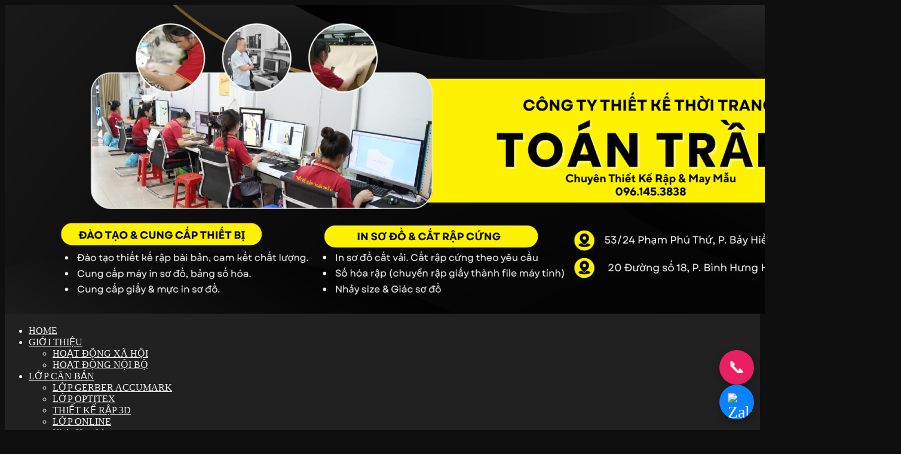

--- FILE ---
content_type: text/html; charset=UTF-8
request_url: https://thietkerap.com.vn/cach-thiet-ke-ao-lien-quanquan-phong/
body_size: 23597
content:
<!DOCTYPE html>
<html class="no-js mh-one-sb" lang="vi">
<head>
<meta charset="UTF-8">
<meta name="viewport" content="width=device-width, initial-scale=1.0">
<link rel="profile" href="https://gmpg.org/xfn/11" />
<meta name='robots' content='index, follow, max-image-preview:large, max-snippet:-1, max-video-preview:-1' />

	<!-- This site is optimized with the Yoast SEO Premium plugin v24.2 (Yoast SEO v26.8) - https://yoast.com/product/yoast-seo-premium-wordpress/ -->
	<title>CÁCH THIẾT KẾ ÁO LIỀN QUẦN,QUẦN PHỒNG - Thiết kế rập Toán Trần</title>
	<link rel="canonical" href="https://thietkerap.com.vn/cach-thiet-ke-ao-lien-quanquan-phong/" />
	<meta property="og:locale" content="vi_VN" />
	<meta property="og:type" content="article" />
	<meta property="og:title" content="CÁCH THIẾT KẾ ÁO LIỀN QUẦN,QUẦN PHỒNG" />
	<meta property="og:description" content="1. Thông số thiết kế rập áo liền quần,quần phồng trẻ em Dài áo: 27 Dài quần: 23 Ngang vai: 19 Dài tay:20 Vòng cổ: 23 Vòng ngực:44 Vòng bụng:46 2. Cách vẽ THÂN TRƯỚC [...]" />
	<meta property="og:url" content="https://thietkerap.com.vn/cach-thiet-ke-ao-lien-quanquan-phong/" />
	<meta property="og:site_name" content="Thiết kế rập Toán Trần" />
	<meta property="article:published_time" content="2015-03-06T04:56:22+00:00" />
	<meta property="article:modified_time" content="2016-08-06T03:53:24+00:00" />
	<meta property="og:image" content="https://thietkerap.com.vn/wp-content/uploads/2015/03/13648030549862.jpg" />
	<meta property="og:image:width" content="550" />
	<meta property="og:image:height" content="400" />
	<meta property="og:image:type" content="image/jpeg" />
	<meta name="author" content="Ngoc Ha" />
	<meta name="twitter:card" content="summary_large_image" />
	<meta name="twitter:label1" content="Được viết bởi" />
	<meta name="twitter:data1" content="Ngoc Ha" />
	<meta name="twitter:label2" content="Ước tính thời gian đọc" />
	<meta name="twitter:data2" content="2 phút" />
	<script type="application/ld+json" class="yoast-schema-graph">{"@context":"https://schema.org","@graph":[{"@type":"Article","@id":"https://thietkerap.com.vn/cach-thiet-ke-ao-lien-quanquan-phong/#article","isPartOf":{"@id":"https://thietkerap.com.vn/cach-thiet-ke-ao-lien-quanquan-phong/"},"author":{"name":"Ngoc Ha","@id":"https://thietkerap.com.vn/#/schema/person/6b25fa34c5deb5677c55333489e3a46c"},"headline":"CÁCH THIẾT KẾ ÁO LIỀN QUẦN,QUẦN PHỒNG","datePublished":"2015-03-06T04:56:22+00:00","dateModified":"2016-08-06T03:53:24+00:00","mainEntityOfPage":{"@id":"https://thietkerap.com.vn/cach-thiet-ke-ao-lien-quanquan-phong/"},"wordCount":331,"image":{"@id":"https://thietkerap.com.vn/cach-thiet-ke-ao-lien-quanquan-phong/#primaryimage"},"thumbnailUrl":"https://thietkerap.com.vn/wp-content/uploads/2015/03/13648030549862.jpg","keywords":["Cách thiết kế rập","công thức thiết kế rập","Thiết kế rập vi tính"],"articleSection":["THIẾT KẾ RÂP"],"inLanguage":"vi"},{"@type":"WebPage","@id":"https://thietkerap.com.vn/cach-thiet-ke-ao-lien-quanquan-phong/","url":"https://thietkerap.com.vn/cach-thiet-ke-ao-lien-quanquan-phong/","name":"CÁCH THIẾT KẾ ÁO LIỀN QUẦN,QUẦN PHỒNG - Thiết kế rập Toán Trần","isPartOf":{"@id":"https://thietkerap.com.vn/#website"},"primaryImageOfPage":{"@id":"https://thietkerap.com.vn/cach-thiet-ke-ao-lien-quanquan-phong/#primaryimage"},"image":{"@id":"https://thietkerap.com.vn/cach-thiet-ke-ao-lien-quanquan-phong/#primaryimage"},"thumbnailUrl":"https://thietkerap.com.vn/wp-content/uploads/2015/03/13648030549862.jpg","datePublished":"2015-03-06T04:56:22+00:00","dateModified":"2016-08-06T03:53:24+00:00","author":{"@id":"https://thietkerap.com.vn/#/schema/person/6b25fa34c5deb5677c55333489e3a46c"},"breadcrumb":{"@id":"https://thietkerap.com.vn/cach-thiet-ke-ao-lien-quanquan-phong/#breadcrumb"},"inLanguage":"vi","potentialAction":[{"@type":"ReadAction","target":["https://thietkerap.com.vn/cach-thiet-ke-ao-lien-quanquan-phong/"]}]},{"@type":"ImageObject","inLanguage":"vi","@id":"https://thietkerap.com.vn/cach-thiet-ke-ao-lien-quanquan-phong/#primaryimage","url":"https://thietkerap.com.vn/wp-content/uploads/2015/03/13648030549862.jpg","contentUrl":"https://thietkerap.com.vn/wp-content/uploads/2015/03/13648030549862.jpg","width":550,"height":400},{"@type":"BreadcrumbList","@id":"https://thietkerap.com.vn/cach-thiet-ke-ao-lien-quanquan-phong/#breadcrumb","itemListElement":[{"@type":"ListItem","position":1,"name":"Trang chủ","item":"https://thietkerap.com.vn/"},{"@type":"ListItem","position":2,"name":"CÁCH THIẾT KẾ ÁO LIỀN QUẦN,QUẦN PHỒNG"}]},{"@type":"WebSite","@id":"https://thietkerap.com.vn/#website","url":"https://thietkerap.com.vn/","name":"Thiết kế rập Toán Trần","description":"Đào tạo thiết kế rập,nhảy size,giác sơ đồ vi tính chuyên nghiệp. Dịch vụ thiết kế rập,may mẫu,nhảy size,giác sơ đồ. In sơ đồ, cắt rập cứng gia công","potentialAction":[{"@type":"SearchAction","target":{"@type":"EntryPoint","urlTemplate":"https://thietkerap.com.vn/?s={search_term_string}"},"query-input":{"@type":"PropertyValueSpecification","valueRequired":true,"valueName":"search_term_string"}}],"inLanguage":"vi"},{"@type":"Person","@id":"https://thietkerap.com.vn/#/schema/person/6b25fa34c5deb5677c55333489e3a46c","name":"Ngoc Ha","image":{"@type":"ImageObject","inLanguage":"vi","@id":"https://thietkerap.com.vn/#/schema/person/image/","url":"https://secure.gravatar.com/avatar/81d8e22c5469c98846a90b84dfc323bd70f716a6a68776f7ce7554667c8ede06?s=96&r=g","contentUrl":"https://secure.gravatar.com/avatar/81d8e22c5469c98846a90b84dfc323bd70f716a6a68776f7ce7554667c8ede06?s=96&r=g","caption":"Ngoc Ha"},"sameAs":["https://thietkerap.com.vn"],"url":"https://thietkerap.com.vn/author/ngoc/"}]}</script>
	<!-- / Yoast SEO Premium plugin. -->


<link rel='dns-prefetch' href='//fonts.googleapis.com' />
<link rel="alternate" type="application/rss+xml" title="Dòng thông tin Thiết kế rập Toán Trần &raquo;" href="https://thietkerap.com.vn/feed/" />
<link rel="alternate" type="application/rss+xml" title="Thiết kế rập Toán Trần &raquo; Dòng bình luận" href="https://thietkerap.com.vn/comments/feed/" />
<link rel="alternate" title="oNhúng (JSON)" type="application/json+oembed" href="https://thietkerap.com.vn/wp-json/oembed/1.0/embed?url=https%3A%2F%2Fthietkerap.com.vn%2Fcach-thiet-ke-ao-lien-quanquan-phong%2F" />
<link rel="alternate" title="oNhúng (XML)" type="text/xml+oembed" href="https://thietkerap.com.vn/wp-json/oembed/1.0/embed?url=https%3A%2F%2Fthietkerap.com.vn%2Fcach-thiet-ke-ao-lien-quanquan-phong%2F&#038;format=xml" />
<style id='wp-img-auto-sizes-contain-inline-css' type='text/css'>
img:is([sizes=auto i],[sizes^="auto," i]){contain-intrinsic-size:3000px 1500px}
/*# sourceURL=wp-img-auto-sizes-contain-inline-css */
</style>
<style id='wp-emoji-styles-inline-css' type='text/css'>

	img.wp-smiley, img.emoji {
		display: inline !important;
		border: none !important;
		box-shadow: none !important;
		height: 1em !important;
		width: 1em !important;
		margin: 0 0.07em !important;
		vertical-align: -0.1em !important;
		background: none !important;
		padding: 0 !important;
	}
/*# sourceURL=wp-emoji-styles-inline-css */
</style>
<style id='wp-block-library-inline-css' type='text/css'>
:root{--wp-block-synced-color:#7a00df;--wp-block-synced-color--rgb:122,0,223;--wp-bound-block-color:var(--wp-block-synced-color);--wp-editor-canvas-background:#ddd;--wp-admin-theme-color:#007cba;--wp-admin-theme-color--rgb:0,124,186;--wp-admin-theme-color-darker-10:#006ba1;--wp-admin-theme-color-darker-10--rgb:0,107,160.5;--wp-admin-theme-color-darker-20:#005a87;--wp-admin-theme-color-darker-20--rgb:0,90,135;--wp-admin-border-width-focus:2px}@media (min-resolution:192dpi){:root{--wp-admin-border-width-focus:1.5px}}.wp-element-button{cursor:pointer}:root .has-very-light-gray-background-color{background-color:#eee}:root .has-very-dark-gray-background-color{background-color:#313131}:root .has-very-light-gray-color{color:#eee}:root .has-very-dark-gray-color{color:#313131}:root .has-vivid-green-cyan-to-vivid-cyan-blue-gradient-background{background:linear-gradient(135deg,#00d084,#0693e3)}:root .has-purple-crush-gradient-background{background:linear-gradient(135deg,#34e2e4,#4721fb 50%,#ab1dfe)}:root .has-hazy-dawn-gradient-background{background:linear-gradient(135deg,#faaca8,#dad0ec)}:root .has-subdued-olive-gradient-background{background:linear-gradient(135deg,#fafae1,#67a671)}:root .has-atomic-cream-gradient-background{background:linear-gradient(135deg,#fdd79a,#004a59)}:root .has-nightshade-gradient-background{background:linear-gradient(135deg,#330968,#31cdcf)}:root .has-midnight-gradient-background{background:linear-gradient(135deg,#020381,#2874fc)}:root{--wp--preset--font-size--normal:16px;--wp--preset--font-size--huge:42px}.has-regular-font-size{font-size:1em}.has-larger-font-size{font-size:2.625em}.has-normal-font-size{font-size:var(--wp--preset--font-size--normal)}.has-huge-font-size{font-size:var(--wp--preset--font-size--huge)}.has-text-align-center{text-align:center}.has-text-align-left{text-align:left}.has-text-align-right{text-align:right}.has-fit-text{white-space:nowrap!important}#end-resizable-editor-section{display:none}.aligncenter{clear:both}.items-justified-left{justify-content:flex-start}.items-justified-center{justify-content:center}.items-justified-right{justify-content:flex-end}.items-justified-space-between{justify-content:space-between}.screen-reader-text{border:0;clip-path:inset(50%);height:1px;margin:-1px;overflow:hidden;padding:0;position:absolute;width:1px;word-wrap:normal!important}.screen-reader-text:focus{background-color:#ddd;clip-path:none;color:#444;display:block;font-size:1em;height:auto;left:5px;line-height:normal;padding:15px 23px 14px;text-decoration:none;top:5px;width:auto;z-index:100000}html :where(.has-border-color){border-style:solid}html :where([style*=border-top-color]){border-top-style:solid}html :where([style*=border-right-color]){border-right-style:solid}html :where([style*=border-bottom-color]){border-bottom-style:solid}html :where([style*=border-left-color]){border-left-style:solid}html :where([style*=border-width]){border-style:solid}html :where([style*=border-top-width]){border-top-style:solid}html :where([style*=border-right-width]){border-right-style:solid}html :where([style*=border-bottom-width]){border-bottom-style:solid}html :where([style*=border-left-width]){border-left-style:solid}html :where(img[class*=wp-image-]){height:auto;max-width:100%}:where(figure){margin:0 0 1em}html :where(.is-position-sticky){--wp-admin--admin-bar--position-offset:var(--wp-admin--admin-bar--height,0px)}@media screen and (max-width:600px){html :where(.is-position-sticky){--wp-admin--admin-bar--position-offset:0px}}

/*# sourceURL=wp-block-library-inline-css */
</style><style id='global-styles-inline-css' type='text/css'>
:root{--wp--preset--aspect-ratio--square: 1;--wp--preset--aspect-ratio--4-3: 4/3;--wp--preset--aspect-ratio--3-4: 3/4;--wp--preset--aspect-ratio--3-2: 3/2;--wp--preset--aspect-ratio--2-3: 2/3;--wp--preset--aspect-ratio--16-9: 16/9;--wp--preset--aspect-ratio--9-16: 9/16;--wp--preset--color--black: #000000;--wp--preset--color--cyan-bluish-gray: #abb8c3;--wp--preset--color--white: #ffffff;--wp--preset--color--pale-pink: #f78da7;--wp--preset--color--vivid-red: #cf2e2e;--wp--preset--color--luminous-vivid-orange: #ff6900;--wp--preset--color--luminous-vivid-amber: #fcb900;--wp--preset--color--light-green-cyan: #7bdcb5;--wp--preset--color--vivid-green-cyan: #00d084;--wp--preset--color--pale-cyan-blue: #8ed1fc;--wp--preset--color--vivid-cyan-blue: #0693e3;--wp--preset--color--vivid-purple: #9b51e0;--wp--preset--gradient--vivid-cyan-blue-to-vivid-purple: linear-gradient(135deg,rgb(6,147,227) 0%,rgb(155,81,224) 100%);--wp--preset--gradient--light-green-cyan-to-vivid-green-cyan: linear-gradient(135deg,rgb(122,220,180) 0%,rgb(0,208,130) 100%);--wp--preset--gradient--luminous-vivid-amber-to-luminous-vivid-orange: linear-gradient(135deg,rgb(252,185,0) 0%,rgb(255,105,0) 100%);--wp--preset--gradient--luminous-vivid-orange-to-vivid-red: linear-gradient(135deg,rgb(255,105,0) 0%,rgb(207,46,46) 100%);--wp--preset--gradient--very-light-gray-to-cyan-bluish-gray: linear-gradient(135deg,rgb(238,238,238) 0%,rgb(169,184,195) 100%);--wp--preset--gradient--cool-to-warm-spectrum: linear-gradient(135deg,rgb(74,234,220) 0%,rgb(151,120,209) 20%,rgb(207,42,186) 40%,rgb(238,44,130) 60%,rgb(251,105,98) 80%,rgb(254,248,76) 100%);--wp--preset--gradient--blush-light-purple: linear-gradient(135deg,rgb(255,206,236) 0%,rgb(152,150,240) 100%);--wp--preset--gradient--blush-bordeaux: linear-gradient(135deg,rgb(254,205,165) 0%,rgb(254,45,45) 50%,rgb(107,0,62) 100%);--wp--preset--gradient--luminous-dusk: linear-gradient(135deg,rgb(255,203,112) 0%,rgb(199,81,192) 50%,rgb(65,88,208) 100%);--wp--preset--gradient--pale-ocean: linear-gradient(135deg,rgb(255,245,203) 0%,rgb(182,227,212) 50%,rgb(51,167,181) 100%);--wp--preset--gradient--electric-grass: linear-gradient(135deg,rgb(202,248,128) 0%,rgb(113,206,126) 100%);--wp--preset--gradient--midnight: linear-gradient(135deg,rgb(2,3,129) 0%,rgb(40,116,252) 100%);--wp--preset--font-size--small: 13px;--wp--preset--font-size--medium: 20px;--wp--preset--font-size--large: 36px;--wp--preset--font-size--x-large: 42px;--wp--preset--spacing--20: 0.44rem;--wp--preset--spacing--30: 0.67rem;--wp--preset--spacing--40: 1rem;--wp--preset--spacing--50: 1.5rem;--wp--preset--spacing--60: 2.25rem;--wp--preset--spacing--70: 3.38rem;--wp--preset--spacing--80: 5.06rem;--wp--preset--shadow--natural: 6px 6px 9px rgba(0, 0, 0, 0.2);--wp--preset--shadow--deep: 12px 12px 50px rgba(0, 0, 0, 0.4);--wp--preset--shadow--sharp: 6px 6px 0px rgba(0, 0, 0, 0.2);--wp--preset--shadow--outlined: 6px 6px 0px -3px rgb(255, 255, 255), 6px 6px rgb(0, 0, 0);--wp--preset--shadow--crisp: 6px 6px 0px rgb(0, 0, 0);}:where(.is-layout-flex){gap: 0.5em;}:where(.is-layout-grid){gap: 0.5em;}body .is-layout-flex{display: flex;}.is-layout-flex{flex-wrap: wrap;align-items: center;}.is-layout-flex > :is(*, div){margin: 0;}body .is-layout-grid{display: grid;}.is-layout-grid > :is(*, div){margin: 0;}:where(.wp-block-columns.is-layout-flex){gap: 2em;}:where(.wp-block-columns.is-layout-grid){gap: 2em;}:where(.wp-block-post-template.is-layout-flex){gap: 1.25em;}:where(.wp-block-post-template.is-layout-grid){gap: 1.25em;}.has-black-color{color: var(--wp--preset--color--black) !important;}.has-cyan-bluish-gray-color{color: var(--wp--preset--color--cyan-bluish-gray) !important;}.has-white-color{color: var(--wp--preset--color--white) !important;}.has-pale-pink-color{color: var(--wp--preset--color--pale-pink) !important;}.has-vivid-red-color{color: var(--wp--preset--color--vivid-red) !important;}.has-luminous-vivid-orange-color{color: var(--wp--preset--color--luminous-vivid-orange) !important;}.has-luminous-vivid-amber-color{color: var(--wp--preset--color--luminous-vivid-amber) !important;}.has-light-green-cyan-color{color: var(--wp--preset--color--light-green-cyan) !important;}.has-vivid-green-cyan-color{color: var(--wp--preset--color--vivid-green-cyan) !important;}.has-pale-cyan-blue-color{color: var(--wp--preset--color--pale-cyan-blue) !important;}.has-vivid-cyan-blue-color{color: var(--wp--preset--color--vivid-cyan-blue) !important;}.has-vivid-purple-color{color: var(--wp--preset--color--vivid-purple) !important;}.has-black-background-color{background-color: var(--wp--preset--color--black) !important;}.has-cyan-bluish-gray-background-color{background-color: var(--wp--preset--color--cyan-bluish-gray) !important;}.has-white-background-color{background-color: var(--wp--preset--color--white) !important;}.has-pale-pink-background-color{background-color: var(--wp--preset--color--pale-pink) !important;}.has-vivid-red-background-color{background-color: var(--wp--preset--color--vivid-red) !important;}.has-luminous-vivid-orange-background-color{background-color: var(--wp--preset--color--luminous-vivid-orange) !important;}.has-luminous-vivid-amber-background-color{background-color: var(--wp--preset--color--luminous-vivid-amber) !important;}.has-light-green-cyan-background-color{background-color: var(--wp--preset--color--light-green-cyan) !important;}.has-vivid-green-cyan-background-color{background-color: var(--wp--preset--color--vivid-green-cyan) !important;}.has-pale-cyan-blue-background-color{background-color: var(--wp--preset--color--pale-cyan-blue) !important;}.has-vivid-cyan-blue-background-color{background-color: var(--wp--preset--color--vivid-cyan-blue) !important;}.has-vivid-purple-background-color{background-color: var(--wp--preset--color--vivid-purple) !important;}.has-black-border-color{border-color: var(--wp--preset--color--black) !important;}.has-cyan-bluish-gray-border-color{border-color: var(--wp--preset--color--cyan-bluish-gray) !important;}.has-white-border-color{border-color: var(--wp--preset--color--white) !important;}.has-pale-pink-border-color{border-color: var(--wp--preset--color--pale-pink) !important;}.has-vivid-red-border-color{border-color: var(--wp--preset--color--vivid-red) !important;}.has-luminous-vivid-orange-border-color{border-color: var(--wp--preset--color--luminous-vivid-orange) !important;}.has-luminous-vivid-amber-border-color{border-color: var(--wp--preset--color--luminous-vivid-amber) !important;}.has-light-green-cyan-border-color{border-color: var(--wp--preset--color--light-green-cyan) !important;}.has-vivid-green-cyan-border-color{border-color: var(--wp--preset--color--vivid-green-cyan) !important;}.has-pale-cyan-blue-border-color{border-color: var(--wp--preset--color--pale-cyan-blue) !important;}.has-vivid-cyan-blue-border-color{border-color: var(--wp--preset--color--vivid-cyan-blue) !important;}.has-vivid-purple-border-color{border-color: var(--wp--preset--color--vivid-purple) !important;}.has-vivid-cyan-blue-to-vivid-purple-gradient-background{background: var(--wp--preset--gradient--vivid-cyan-blue-to-vivid-purple) !important;}.has-light-green-cyan-to-vivid-green-cyan-gradient-background{background: var(--wp--preset--gradient--light-green-cyan-to-vivid-green-cyan) !important;}.has-luminous-vivid-amber-to-luminous-vivid-orange-gradient-background{background: var(--wp--preset--gradient--luminous-vivid-amber-to-luminous-vivid-orange) !important;}.has-luminous-vivid-orange-to-vivid-red-gradient-background{background: var(--wp--preset--gradient--luminous-vivid-orange-to-vivid-red) !important;}.has-very-light-gray-to-cyan-bluish-gray-gradient-background{background: var(--wp--preset--gradient--very-light-gray-to-cyan-bluish-gray) !important;}.has-cool-to-warm-spectrum-gradient-background{background: var(--wp--preset--gradient--cool-to-warm-spectrum) !important;}.has-blush-light-purple-gradient-background{background: var(--wp--preset--gradient--blush-light-purple) !important;}.has-blush-bordeaux-gradient-background{background: var(--wp--preset--gradient--blush-bordeaux) !important;}.has-luminous-dusk-gradient-background{background: var(--wp--preset--gradient--luminous-dusk) !important;}.has-pale-ocean-gradient-background{background: var(--wp--preset--gradient--pale-ocean) !important;}.has-electric-grass-gradient-background{background: var(--wp--preset--gradient--electric-grass) !important;}.has-midnight-gradient-background{background: var(--wp--preset--gradient--midnight) !important;}.has-small-font-size{font-size: var(--wp--preset--font-size--small) !important;}.has-medium-font-size{font-size: var(--wp--preset--font-size--medium) !important;}.has-large-font-size{font-size: var(--wp--preset--font-size--large) !important;}.has-x-large-font-size{font-size: var(--wp--preset--font-size--x-large) !important;}
/*# sourceURL=global-styles-inline-css */
</style>

<style id='classic-theme-styles-inline-css' type='text/css'>
/*! This file is auto-generated */
.wp-block-button__link{color:#fff;background-color:#32373c;border-radius:9999px;box-shadow:none;text-decoration:none;padding:calc(.667em + 2px) calc(1.333em + 2px);font-size:1.125em}.wp-block-file__button{background:#32373c;color:#fff;text-decoration:none}
/*# sourceURL=/wp-includes/css/classic-themes.min.css */
</style>
<link rel='stylesheet' id='cptch_stylesheet-css' href='https://thietkerap.com.vn/wp-content/plugins/captcha/css/front_end_style.css?ver=4.4.5' type='text/css' media='all' />
<link rel='stylesheet' id='dashicons-css' href='https://thietkerap.com.vn/wp-includes/css/dashicons.min.css?ver=91cd21e2a062c3741260589743e26323' type='text/css' media='all' />
<link rel='stylesheet' id='cptch_desktop_style-css' href='https://thietkerap.com.vn/wp-content/plugins/captcha/css/desktop_style.css?ver=4.4.5' type='text/css' media='all' />
<link rel='stylesheet' id='meteor-slides-css' href='https://thietkerap.com.vn/wp-content/plugins/meteor-slides/css/meteor-slides.css?ver=1.0' type='text/css' media='all' />
<link rel='stylesheet' id='animate-css' href='https://thietkerap.com.vn/wp-content/plugins/wp-quiz/assets/frontend/css/animate.css?ver=3.6.0' type='text/css' media='all' />
<link rel='stylesheet' id='wp-quiz-css' href='https://thietkerap.com.vn/wp-content/plugins/wp-quiz/assets/frontend/css/wp-quiz.css?ver=2.0.10' type='text/css' media='all' />
<link rel='stylesheet' id='mh-font-awesome-css' href='https://thietkerap.com.vn/wp-content/themes/mh-magazine/includes/font-awesome.min.css' type='text/css' media='all' />
<link rel='stylesheet' id='mh-magazine-css' href='https://thietkerap.com.vn/wp-content/themes/mh-magazine/style.css?ver=3.9.13' type='text/css' media='all' />
<link rel='stylesheet' id='mh-google-fonts-css' href='https://fonts.googleapis.com/css?family=Open+Sans:300,400,400italic,600,700' type='text/css' media='all' />
<script type="text/javascript" src="https://thietkerap.com.vn/wp-includes/js/jquery/jquery.min.js?ver=3.7.1" id="jquery-core-js"></script>
<script type="text/javascript" src="https://thietkerap.com.vn/wp-includes/js/jquery/jquery-migrate.min.js?ver=3.4.1" id="jquery-migrate-js"></script>
<script type="text/javascript" src="https://thietkerap.com.vn/wp-content/plugins/meteor-slides/js/jquery.cycle.all.js?ver=91cd21e2a062c3741260589743e26323" id="jquery-cycle-js"></script>
<script type="text/javascript" src="https://thietkerap.com.vn/wp-content/plugins/meteor-slides/js/jquery.metadata.v2.js?ver=91cd21e2a062c3741260589743e26323" id="jquery-metadata-js"></script>
<script type="text/javascript" src="https://thietkerap.com.vn/wp-content/plugins/meteor-slides/js/jquery.touchwipe.1.1.1.js?ver=91cd21e2a062c3741260589743e26323" id="jquery-touchwipe-js"></script>
<script type="text/javascript" id="meteorslides-script-js-extra">
/* <![CDATA[ */
var meteorslidessettings = {"meteorslideshowspeed":"1000","meteorslideshowduration":"3000","meteorslideshowheight":"250","meteorslideshowwidth":"960","meteorslideshowtransition":"slideX"};
//# sourceURL=meteorslides-script-js-extra
/* ]]> */
</script>
<script type="text/javascript" src="https://thietkerap.com.vn/wp-content/plugins/meteor-slides/js/slideshow.js?ver=91cd21e2a062c3741260589743e26323" id="meteorslides-script-js"></script>
<script type="text/javascript" src="https://thietkerap.com.vn/wp-content/themes/mh-magazine/js/scripts.js?ver=3.9.13" id="mh-scripts-js"></script>
<link rel="https://api.w.org/" href="https://thietkerap.com.vn/wp-json/" /><link rel="alternate" title="JSON" type="application/json" href="https://thietkerap.com.vn/wp-json/wp/v2/posts/5852" /><!-- Google Tag Manager -->
<script>(function(w,d,s,l,i){w[l]=w[l]||[];w[l].push({'gtm.start':
new Date().getTime(),event:'gtm.js'});var f=d.getElementsByTagName(s)[0],
j=d.createElement(s),dl=l!='dataLayer'?'&l='+l:'';j.async=true;j.src=
'https://www.googletagmanager.com/gtm.js?id='+i+dl;f.parentNode.insertBefore(j,f);
})(window,document,'script','dataLayer','GTM-557TGC7H');</script>
<!-- End Google Tag Manager -->
<!-- Meta Pixel Code -->
<script>
!function(f,b,e,v,n,t,s)
{if(f.fbq)return;n=f.fbq=function(){n.callMethod?
n.callMethod.apply(n,arguments):n.queue.push(arguments)};
if(!f._fbq)f._fbq=n;n.push=n;n.loaded=!0;n.version='2.0';
n.queue=[];t=b.createElement(e);t.async=!0;
t.src=v;s=b.getElementsByTagName(e)[0];
s.parentNode.insertBefore(t,s)}(window, document,'script',
'https://connect.facebook.net/en_US/fbevents.js');
fbq('init', '3508730686044949');
fbq('track', 'PageView');
</script>
<noscript><img height="1" width="1" style="display:none"
src="https://www.facebook.com/tr?id=3508730686044949&ev=PageView&noscript=1"
/></noscript>
<!-- End Meta Pixel Code --><script type='text/javascript' data-cfasync='false'>var _mmunch = {'front': false, 'page': false, 'post': false, 'category': false, 'author': false, 'search': false, 'attachment': false, 'tag': false};_mmunch['post'] = true; _mmunch['postData'] = {"ID":5852,"post_name":"cach-thiet-ke-ao-lien-quanquan-phong","post_title":"C\u00c1CH THI\u1ebeT K\u1ebe \u00c1O LI\u1ec0N QU\u1ea6N,QU\u1ea6N PH\u1ed2NG","post_type":"post","post_author":"44","post_status":"publish"}; _mmunch['postCategories'] = [{"term_id":7,"name":"THI\u1ebeT K\u1ebe R\u00c2P","slug":"thiet-ke-rap-2","term_group":0,"term_taxonomy_id":7,"taxonomy":"category","description":"\u0110\u00e0o t\u1ea1o thi\u1ebft k\u1ebf th\u1eddi trang,nh\u1ea3y size,gi\u00e1c s\u01a1 \u0111\u1ed3","parent":0,"count":22,"filter":"raw","cat_ID":7,"category_count":22,"category_description":"\u0110\u00e0o t\u1ea1o thi\u1ebft k\u1ebf th\u1eddi trang,nh\u1ea3y size,gi\u00e1c s\u01a1 \u0111\u1ed3","cat_name":"THI\u1ebeT K\u1ebe R\u00c2P","category_nicename":"thiet-ke-rap-2","category_parent":0}]; _mmunch['postTags'] = [{"term_id":297,"name":"C\u00e1ch thi\u1ebft k\u1ebf r\u1eadp","slug":"cach-thiet-ke-rap","term_group":0,"term_taxonomy_id":299,"taxonomy":"post_tag","description":"Chia s\u1ebb c\u00e1ch thi\u1ebft k\u1ebf r\u1eadp qu\u1ea7n \u00e1o c\u00e1c lo\u1ea1i. C\u00f4ng th\u1ee9c chu\u1ea9n \u0111\u1ec3 c\u1eaft may \u0111\u1ea7m \u00e1o qu\u1ea7n cho ch\u1ecb em yeu th\u00edch ng\u00e0nh may. B\u00e0i vi\u1ebft h\u01b0\u1edbng d\u1eabn c\u1ee5 th\u1ec3 t\u1eeb c\u00e1ch l\u1ea5y s\u1ed1 \u0111o, thao t\u00e1c thi\u1ebft k\u1ebf th\u1ef1c h\u00e0nh t\u1eebng b\u01b0\u1edbc. b\u1ea1n kh\u00f4ng bi\u1ebft g\u00ec v\u1eabn c\u00f3 th\u1ec3 l\u00e0m theo h\u00ecnh \u1ea3nh h\u01b0\u1edbng d\u1eabn c\u00e1ch thi\u1ebft k\u1ebf r\u1eadp ","parent":0,"count":93,"filter":"raw"},{"term_id":295,"name":"c\u00f4ng th\u1ee9c thi\u1ebft k\u1ebf r\u1eadp","slug":"cong-thuc-thiet-ke-rap","term_group":0,"term_taxonomy_id":297,"taxonomy":"post_tag","description":"\"C\u00f4ng th\u1ee9c thi\u1ebft k\u1ebf r\u1eadp\" l\u00e0 m\u1ed9t ph\u01b0\u01a1ng ph\u00e1p c\u01a1 b\u1ea3n v\u00e0 thi\u1ebft y\u1ebfu trong ng\u00e0nh c\u00f4ng nghi\u1ec7p may m\u1eb7c, li\u00ean quan \u0111\u1ebfn vi\u1ec7c t\u1ea1o ra c\u00e1c m\u1eabu c\u1eaft gi\u1ea5y c\u00f3 th\u1ec3 t\u00e1i s\u1ea3n xu\u1ea5t ch\u00ednh x\u00e1c k\u00edch th\u01b0\u1edbc v\u00e0 h\u00ecnh d\u1ea1ng c\u1ee7a m\u1ed9t ph\u1ea7n qu\u1ea7n \u00e1o tr\u00ean v\u1ea3i. C\u00f4ng th\u1ee9c n\u00e0y y\u00eau c\u1ea7u ki\u1ebfn th\u1ee9c v\u1ec1 h\u00ecnh h\u1ecdc, c\u0169ng nh\u01b0 hi\u1ec3u bi\u1ebft s\u00e2u s\u1eafc v\u1ec1 c\u1ea5u tr\u00fac v\u00e0 phom d\u00e1ng c\u1ee7a c\u01a1 th\u1ec3 ng\u01b0\u1eddi \u0111\u1ec3 t\u1ea1o ra c\u00e1c s\u1ea3n ph\u1ea9m may m\u1eb7c v\u1eeba v\u1eb7n v\u00e0 th\u1ea9m m\u1ef9.","parent":0,"count":91,"filter":"raw"},{"term_id":304,"name":"Thi\u1ebft k\u1ebf r\u1eadp vi t\u00ednh","slug":"thiet-ke-rap-vi-tinh","term_group":0,"term_taxonomy_id":306,"taxonomy":"post_tag","description":"Chia s\u1ebb c\u00f4ng th\u1ee9c thi\u1ebft k\u1ebf r\u1eadp vi t\u00ednh. H\u01b0\u1edbng d\u1eabn thao t\u00e1c c\u00e1c ph\u1ea7n m\u1ec1m thi\u1ebft k\u1ebf r\u1eadp vi t\u00ednh. \u0110\u00e0o t\u1ea1o h\u1ecdc vi\u00ean thi\u1ebft k\u1ebf r\u1eadp vi t\u00ednh chuy\u00ean nghi\u1ec7p","parent":0,"count":97,"filter":"raw"}]; _mmunch['postAuthor'] = {"name":"Ngoc Ha","ID":44};</script><script data-cfasync="false" src="//a.mailmunch.co/app/v1/site.js" id="mailmunch-script" data-plugin="mc_mm" data-mailmunch-site-id="474449" async></script><script type="text/javascript">
	window._wp_rp_static_base_url = 'https://rp.zemanta.com/static/';
	window._wp_rp_wp_ajax_url = "https://thietkerap.com.vn/wp-admin/admin-ajax.php";
	window._wp_rp_plugin_version = '3.6.1';
	window._wp_rp_post_id = '5852';
	window._wp_rp_num_rel_posts = '6';
	window._wp_rp_thumbnails = true;
	window._wp_rp_post_title = 'C%C3%81CH+THI%E1%BA%BET+K%E1%BA%BE+%C3%81O+LI%E1%BB%80N+QU%E1%BA%A6N%2CQU%E1%BA%A6N+PH%E1%BB%92NG';
	window._wp_rp_post_tags = ['c%C3%B4ng+th%3Fc+thi%3Ft+k%3F+r%3F', 'thi%3Ft+k%3F+r%3Fp+vi+t%C3%ADnh', 'c%C3%A1ch+thi%3Ft+k%3F+r%3Fp', 'thi%3Ft+k%3F+r%C3%82p', 'bc', 'gia', 'ai', 'lin', '14', 'nh', 'tr', '12', 'liv', 'ch', 'ni', 'vo', 'rp', 'ul', 'cong'];
</script>
<link rel="stylesheet" href="https://thietkerap.com.vn/wp-content/plugins/related-posts/static/themes/vertical-m.css?version=3.6.1" />
<style data-context="foundation-flickity-css">/*! Flickity v2.0.2
http://flickity.metafizzy.co
---------------------------------------------- */.flickity-enabled{position:relative}.flickity-enabled:focus{outline:0}.flickity-viewport{overflow:hidden;position:relative;height:100%}.flickity-slider{position:absolute;width:100%;height:100%}.flickity-enabled.is-draggable{-webkit-tap-highlight-color:transparent;tap-highlight-color:transparent;-webkit-user-select:none;-moz-user-select:none;-ms-user-select:none;user-select:none}.flickity-enabled.is-draggable .flickity-viewport{cursor:move;cursor:-webkit-grab;cursor:grab}.flickity-enabled.is-draggable .flickity-viewport.is-pointer-down{cursor:-webkit-grabbing;cursor:grabbing}.flickity-prev-next-button{position:absolute;top:50%;width:44px;height:44px;border:none;border-radius:50%;background:#fff;background:hsla(0,0%,100%,.75);cursor:pointer;-webkit-transform:translateY(-50%);transform:translateY(-50%)}.flickity-prev-next-button:hover{background:#fff}.flickity-prev-next-button:focus{outline:0;box-shadow:0 0 0 5px #09f}.flickity-prev-next-button:active{opacity:.6}.flickity-prev-next-button.previous{left:10px}.flickity-prev-next-button.next{right:10px}.flickity-rtl .flickity-prev-next-button.previous{left:auto;right:10px}.flickity-rtl .flickity-prev-next-button.next{right:auto;left:10px}.flickity-prev-next-button:disabled{opacity:.3;cursor:auto}.flickity-prev-next-button svg{position:absolute;left:20%;top:20%;width:60%;height:60%}.flickity-prev-next-button .arrow{fill:#333}.flickity-page-dots{position:absolute;width:100%;bottom:-25px;padding:0;margin:0;list-style:none;text-align:center;line-height:1}.flickity-rtl .flickity-page-dots{direction:rtl}.flickity-page-dots .dot{display:inline-block;width:10px;height:10px;margin:0 8px;background:#333;border-radius:50%;opacity:.25;cursor:pointer}.flickity-page-dots .dot.is-selected{opacity:1}</style><style data-context="foundation-slideout-css">.slideout-menu{position:fixed;left:0;top:0;bottom:0;right:auto;z-index:0;width:256px;overflow-y:auto;-webkit-overflow-scrolling:touch;display:none}.slideout-menu.pushit-right{left:auto;right:0}.slideout-panel{position:relative;z-index:1;will-change:transform}.slideout-open,.slideout-open .slideout-panel,.slideout-open body{overflow:hidden}.slideout-open .slideout-menu{display:block}.pushit{display:none}</style><style type="text/css">
.mh-header { background: #212121; }
.mh-wrapper, .mh-widget-layout8 .mh-widget-title-inner, #mh-mobile .mh-slider-layout4 .mh-slider-caption { background: #0c0c0c; }
.mh-breadcrumb, .entry-header .entry-meta, .mh-subheading-top, .mh-author-box, .mh-author-box-avatar, .mh-post-nav, .mh-comment-list .comment-body, .mh-comment-list .avatar, .mh-ping-list .mh-ping-item, .mh-ping-list .mh-ping-item:first-child, .mh-loop-description, .mh-loop-ad, .mh-sitemap-list > li, .mh-sitemap-list .children li, .mh-widget-layout7 .mh-widget-title, .mh-custom-posts-item, .mh-posts-large-item, .mh-posts-list-item, #mh-mobile .mh-posts-grid, #mh-mobile .mh-posts-grid-col, #mh-mobile .mh-posts-digest-wrap, #mh-mobile .mh-posts-digest-item, #mh-mobile .mh-posts-focus-item, .mh-category-column-item, .mh-user-item, .widget_archive li, .widget_categories li, .widget_pages li a, .widget_meta li, .widget_nav_menu .menu > li, .widget_rss li, .widget_recent_entries li, .recentcomments, .mh-box, table, td, th, pre { border-color: rgba(255, 255, 255, 0.3); }
#mh-mobile .mh-posts-stacked-overlay-small { border-color: #0c0c0c; }
body, a, blockquote, blockquote cite, .post .entry-title, .page-title, .entry-content h1, .entry-content h2, .entry-content h3, .entry-content h4, .entry-content h5, .entry-content h6, .wp-caption-text, .wp-block-image figcaption, .wp-block-audio figcaption, #respond .comment-reply-title, #respond #cancel-comment-reply-link, #respond .logged-in-as a, .mh-ping-list .mh-ping-item a, .mh-widget-layout1 .mh-widget-title, .mh-widget-layout7 .mh-widget-title, .mh-widget-layout8 .mh-widget-title, .mh-slider-layout4 .mh-slider-caption, .mh-slider-layout4 .mh-slider-caption a, .mh-slider-layout4 .mh-slider-caption a:hover { color: #efefef; }
.mh-header-nav-bottom li a, .mh-social-nav-bottom .fa-mh-social, .mh-boxed-layout .mh-ticker-item-bottom a, .mh-header-date-bottom, .page-numbers, a .pagelink, .mh-widget-layout3 .mh-widget-title, .mh-widget-layout3 .mh-widget-title a, .mh-tabbed-widget, .mh-tabbed-widget a, .mh-posts-horizontal-title a { color: #f2f2f2; }
</style>
<!--[if lt IE 9]>
<script src="https://thietkerap.com.vn/wp-content/themes/mh-magazine/js/css3-mediaqueries.js"></script>
<![endif]-->

<!-- WordPress Facebook Integration Begin -->
<!-- Facebook Pixel Code -->
<script>
!function(f,b,e,v,n,t,s){if(f.fbq)return;n=f.fbq=function(){n.callMethod?
n.callMethod.apply(n,arguments):n.queue.push(arguments)};if(!f._fbq)f._fbq=n;
n.push=n;n.loaded=!0;n.version='2.0';n.queue=[];t=b.createElement(e);t.async=!0;
t.src=v;s=b.getElementsByTagName(e)[0];s.parentNode.insertBefore(t,s)}(window,
document,'script','https://connect.facebook.net/en_US/fbevents.js');
fbq('init', '2296828030343471', {}, {
    "agent": "wordpress-6.9-1.7.5"
});

fbq('track', 'PageView', {
    "source": "wordpress",
    "version": "6.9",
    "pluginVersion": "1.7.5"
});

<!-- Support AJAX add to cart -->
if(typeof jQuery != 'undefined') {
  jQuery(document).ready(function($){
    jQuery('body').on('added_to_cart', function(event) {

      // Ajax action.
      $.get('?wc-ajax=fb_inject_add_to_cart_event', function(data) {
        $('head').append(data);
      });

    });
  });
}
<!-- End Support AJAX add to cart -->

</script>
<!-- DO NOT MODIFY -->
<!-- End Facebook Pixel Code -->
<!-- WordPress Facebook Integration end -->
      
<!-- Facebook Pixel Code -->
<noscript>
<img height="1" width="1" style="display:none"
src="https://www.facebook.com/tr?id=2296828030343471&ev=PageView&noscript=1"/>
</noscript>
<!-- DO NOT MODIFY -->
<!-- End Facebook Pixel Code -->
    <style type="text/css" id="custom-background-css">
body.custom-background { background-color: #0f0f0f; }
</style>
	<link rel="amphtml" href="https://thietkerap.com.vn/cach-thiet-ke-ao-lien-quanquan-phong/amp/" /><link rel="icon" href="https://thietkerap.com.vn/wp-content/uploads/2025/02/cropped-logo-tkr-2024-32x32.png" sizes="32x32" />
<link rel="icon" href="https://thietkerap.com.vn/wp-content/uploads/2025/02/cropped-logo-tkr-2024-192x192.png" sizes="192x192" />
<link rel="apple-touch-icon" href="https://thietkerap.com.vn/wp-content/uploads/2025/02/cropped-logo-tkr-2024-180x180.png" />
<meta name="msapplication-TileImage" content="https://thietkerap.com.vn/wp-content/uploads/2025/02/cropped-logo-tkr-2024-270x270.png" />
<style>.ios7.web-app-mode.has-fixed header{ background-color: rgba(3,122,221,.88);}</style></head>
<body data-rsssl=1 id="mh-mobile" class="wp-singular post-template-default single single-post postid-5852 single-format-standard custom-background wp-theme-mh-magazine mh-boxed-layout mh-right-sb mh-loop-layout1 mh-widget-layout1" itemscope="itemscope" itemtype="https://schema.org/WebPage">
<div class="mh-container mh-container-outer">
<div class="mh-header-nav-mobile clearfix"></div>
	<div class="mh-preheader">
    	<div class="mh-container mh-container-inner mh-row clearfix">
							<div class="mh-header-bar-content mh-header-bar-top-left mh-col-2-3 clearfix">
									</div>
										<div class="mh-header-bar-content mh-header-bar-top-right mh-col-1-3 clearfix">
									</div>
					</div>
	</div>
<header class="mh-header" itemscope="itemscope" itemtype="https://schema.org/WPHeader">
	<div class="mh-container mh-container-inner clearfix">
		<div class="mh-custom-header clearfix">
<a class="mh-header-image-link" href="https://thietkerap.com.vn/" title="Thiết kế rập Toán Trần" rel="home">
<img class="mh-header-image" src="https://thietkerap.com.vn/wp-content/uploads/2025/08/cropped-Dich-Vu-In-Cat-Rap-In-so-do-cat-rap-cung.-So-hoa-rap-nhay-size-giac-so-do.-Dao-Tao-Cung-Cap-Dao-tao-thiet-ke-rap.-Cung-cap-may-in-so-do-bang-so-hoa-giay-muc.png" height="517" width="1500" alt="Thiết kế rập Toán Trần" />
</a>
</div>
	</div>
	<div class="mh-main-nav-wrap">
		<nav class="mh-navigation mh-main-nav mh-container mh-container-inner clearfix" itemscope="itemscope" itemtype="https://schema.org/SiteNavigationElement">
			<div class="menu-2t-container"><ul id="menu-2t" class="menu"><li id="menu-item-3102" class="menu-item menu-item-type-custom menu-item-object-custom menu-item-home menu-item-3102"><a href="https://thietkerap.com.vn/">HOME</a></li>
<li id="menu-item-12059" class="menu-item menu-item-type-custom menu-item-object-custom menu-item-has-children menu-item-12059"><a href="https://thietkerap.com.vn/lien-he/" title="https://thietkerap.com.vn/lien-he/">GIỚI THIỆU</a>
<ul class="sub-menu">
	<li id="menu-item-13299" class="menu-item menu-item-type-custom menu-item-object-custom menu-item-13299"><a href="https://thietkerap.com.vn/tag/hoat-dong-xa-hoi/">HOẠT ĐỘNG XÃ HỘI</a></li>
	<li id="menu-item-13338" class="menu-item menu-item-type-custom menu-item-object-custom menu-item-13338"><a href="https://thietkerap.com.vn/tag/hoat-dong-noi-bo/">HOẠT ĐỘNG NỘI BỘ</a></li>
</ul>
</li>
<li id="menu-item-3119" class="menu-item menu-item-type-post_type menu-item-object-page menu-item-has-children menu-item-3119"><a href="https://thietkerap.com.vn/dao-tao-thiet-ke-rap/">LỚP CĂN BẢN</a>
<ul class="sub-menu">
	<li id="menu-item-3124" class="menu-item menu-item-type-post_type menu-item-object-page menu-item-3124"><a href="https://thietkerap.com.vn/dao-tao-thiet-ke-rap/day-phan-mem-gerber-accumark/">LỚP  GERBER ACCUMARK</a></li>
	<li id="menu-item-3122" class="menu-item menu-item-type-post_type menu-item-object-page menu-item-3122"><a href="https://thietkerap.com.vn/dao-tao-thiet-ke-rap/day-su-dung-phan-mem-optitex/">LỚP OPTITEX</a></li>
	<li id="menu-item-11113" class="menu-item menu-item-type-post_type menu-item-object-page menu-item-11113"><a href="https://thietkerap.com.vn/thiet-ke-rap-3d/">THIẾT KẾ RẬP 3D</a></li>
	<li id="menu-item-3933" class="menu-item menu-item-type-custom menu-item-object-custom menu-item-3933"><a href="https://thietkerap.com.vn/day-thiet-ke-rap-nhay-size-giac-so-do-qua-mang/">LỚP ONLINE</a></li>
	<li id="menu-item-13257" class="menu-item menu-item-type-post_type menu-item-object-post menu-item-13257"><a href="https://thietkerap.com.vn/khoa-hoc-cat-may-thuc-hanh-8-mau-hang-nu-thong-dung-tai-tp-hcm/">Khóa Học May</a></li>
</ul>
</li>
<li id="menu-item-9596" class="menu-item menu-item-type-custom menu-item-object-custom menu-item-has-children menu-item-9596"><a href="#">LỚP NÂNG CAO</a>
<ul class="sub-menu">
	<li id="menu-item-7343" class="menu-item menu-item-type-custom menu-item-object-custom menu-item-7343"><a href="https://thietkerap.com.vn/tag/dao-tao-doanh-nghiep/">ĐÀO TẠO DOANH NGHIỆP</a></li>
	<li id="menu-item-7489" class="menu-item menu-item-type-custom menu-item-object-custom menu-item-7489"><a href="https://thietkerap.com.vn/chu-shop-chu-xuong-can-biet-hoc-thiet-ke-rap-giup-ban-giam-chi-phi-tang-loi-nhuan/" title="https://thietkerap.com.vn/chu-shop-chu-xuong-can-biet-hoc-thiet-ke-rap-giup-ban-giam-chi-phi-tang-loi-nhuan/">LỚP CHỦ SHOP-XƯỞNG</a></li>
	<li id="menu-item-9593" class="menu-item menu-item-type-custom menu-item-object-custom menu-item-9593"><a href="https://thietkerap.com.vn/khoa-hoc-thiet-ke-va-nhay-size-nu-chuyen-nghiep/">LỚP NỮ CHUYÊN NGHIỆP</a></li>
	<li id="menu-item-9592" class="menu-item menu-item-type-custom menu-item-object-custom menu-item-9592"><a href="https://thietkerap.com.vn/lop-thiet-ke-rap-vest/">LỚP THIẾT KẾ VEST</a></li>
	<li id="menu-item-7738" class="menu-item menu-item-type-custom menu-item-object-custom menu-item-7738"><a href="https://thietkerap.com.vn/day-thiet-ke-rap-do-lot/">LỚP THIẾT RẬP ĐỒ LÓT</a></li>
</ul>
</li>
<li id="menu-item-9600" class="menu-item menu-item-type-custom menu-item-object-custom menu-item-has-children menu-item-9600"><a href="#">RẬP TRẺ EM</a>
<ul class="sub-menu">
	<li id="menu-item-9602" class="menu-item menu-item-type-custom menu-item-object-custom menu-item-9602"><a href="https://thietkerap.com.vn/day-thiet-ke-rap-giac-so-do-quan-ao-tre-em/">LỚP CẮT MAY</a></li>
	<li id="menu-item-9601" class="menu-item menu-item-type-custom menu-item-object-custom menu-item-9601"><a href="https://thietkerap.com.vn/dich-vu-tin-hoc-nganh-may/nhan-thiet-ke-rap-nha">DV THIẾT KẾ+ MAY</a></li>
	<li id="menu-item-9606" class="menu-item menu-item-type-custom menu-item-object-custom menu-item-9606"><a href="https://thietkerap.com.vn/tag/thiet-ke-rap-quan-ao-tre-em/">TÀI LIỆU THIẾT KẾ</a></li>
	<li id="menu-item-9610" class="menu-item menu-item-type-custom menu-item-object-custom menu-item-9610"><a href="https://thietkerap.com.vn/noi-quy-lop-hoc-toan-tran/">NỘI QUY LỚP HỌC</a></li>
</ul>
</li>
<li id="menu-item-3108" class="menu-item menu-item-type-post_type menu-item-object-page menu-item-has-children menu-item-3108"><a href="https://thietkerap.com.vn/lich-khai-giang/">TÀI LIỆU RẬP</a>
<ul class="sub-menu">
	<li id="menu-item-13259" class="menu-item menu-item-type-taxonomy menu-item-object-category menu-item-13259"><a href="https://thietkerap.com.vn/category/tai-lieu/tai-lieu-gerber-accumark/">GERBER ACCUMARK</a></li>
	<li id="menu-item-13260" class="menu-item menu-item-type-taxonomy menu-item-object-category menu-item-13260"><a href="https://thietkerap.com.vn/category/tai-lieu/tai-lieu-optitex/">OPTITEX</a></li>
	<li id="menu-item-13262" class="menu-item menu-item-type-taxonomy menu-item-object-category menu-item-13262"><a href="https://thietkerap.com.vn/category/tai-lieu/rap-a4/">TẶNG RẬP</a></li>
	<li id="menu-item-3127" class="menu-item menu-item-type-taxonomy menu-item-object-category menu-item-3127"><a href="https://thietkerap.com.vn/category/tai-lieu/">TÀI LIỆU THAM KHẢO</a></li>
	<li id="menu-item-9803" class="menu-item menu-item-type-custom menu-item-object-custom menu-item-has-children menu-item-9803"><a href="https://www.youtube.com/channel/UCnkJlcizyX4demJp36HmlXg">VIDEO HƯỚNG DẪN</a>
	<ul class="sub-menu">
		<li id="menu-item-10032" class="menu-item menu-item-type-custom menu-item-object-custom menu-item-has-children menu-item-10032"><a href="https://thietkerap.com.vn/huong-dan-hoc-thiet-ke-rap-online-mien-phi/">HỌC THIẾT KẾ RẬP</a>
		<ul class="sub-menu">
			<li id="menu-item-10341" class="menu-item menu-item-type-post_type menu-item-object-post menu-item-10341"><a href="https://thietkerap.com.vn/thiet-ke-rap-ao-thun-than-sau-bai-394/">HỌC THIẾT KẾ ÁO THUN 394</a></li>
			<li id="menu-item-10344" class="menu-item menu-item-type-post_type menu-item-object-post menu-item-10344"><a href="https://thietkerap.com.vn/bai-trac-nghiem-thiet-ke-ao-thun-394/">Trắc nghiệm thiết kế áo thun #394</a></li>
			<li id="menu-item-10347" class="menu-item menu-item-type-post_type menu-item-object-post menu-item-10347"><a href="https://thietkerap.com.vn/bai-trac-nghiem-thiet-ke-quan-thun-695/">Bài trắc nghiệm thiết kế quần thun #695</a></li>
			<li id="menu-item-10349" class="menu-item menu-item-type-post_type menu-item-object-post menu-item-10349"><a href="https://thietkerap.com.vn/thiet-ke-rap-ao-so-mi-68an/">Thiết kế rập áo sơ mi # 68AN</a></li>
		</ul>
</li>
		<li id="menu-item-10027" class="menu-item menu-item-type-custom menu-item-object-custom menu-item-has-children menu-item-10027"><a href="https://thietkerap.com.vn/huong-dan-hoc-nhay-size-online-mien-phi/">HỌC NHẢY SIZE</a>
		<ul class="sub-menu">
			<li id="menu-item-10345" class="menu-item menu-item-type-post_type menu-item-object-post menu-item-10345"><a href="https://thietkerap.com.vn/kiem-tra-trac-nghiem-nhay-size-ao-thun-394/">Kiểm tra trắc nghiệm nhảy size áo thun #394</a></li>
			<li id="menu-item-10346" class="menu-item menu-item-type-post_type menu-item-object-post menu-item-10346"><a href="https://thietkerap.com.vn/trac-nghiem-nhay-size-quan-thun-695/">Trắc nghiệm nhảy size quần thun #695</a></li>
			<li id="menu-item-10348" class="menu-item menu-item-type-post_type menu-item-object-post menu-item-10348"><a href="https://thietkerap.com.vn/trac-nghiem-nhay-size-so-mi-68an/">Trắc nghiệm nhảy size sơ mi #68AN</a></li>
		</ul>
</li>
		<li id="menu-item-10026" class="menu-item menu-item-type-custom menu-item-object-custom menu-item-has-children menu-item-10026"><a href="https://thietkerap.com.vn/huong-dan-hoc-giac-so-do-online-mien-phi/">HỌC GIÁC SƠ ĐỒ</a>
		<ul class="sub-menu">
			<li id="menu-item-10350" class="menu-item menu-item-type-post_type menu-item-object-post menu-item-10350"><a href="https://thietkerap.com.vn/hach-toan-ban-cat-tu-dong-bang-excel/">Hạch toán bàn cắt tự động bằng excel</a></li>
		</ul>
</li>
	</ul>
</li>
</ul>
</li>
<li id="menu-item-3104" class="menu-item menu-item-type-post_type menu-item-object-page menu-item-has-children menu-item-3104"><a href="https://thietkerap.com.vn/dich-vu-tin-hoc-nganh-may/">DỊCH VỤ RẬP</a>
<ul class="sub-menu">
	<li id="menu-item-3114" class="menu-item menu-item-type-post_type menu-item-object-page menu-item-3114"><a href="https://thietkerap.com.vn/dich-vu-tin-hoc-nganh-may/nhan-thiet-ke-rap-nhay-size/">THIẾT KẾ RẬP MAY MẪU</a></li>
	<li id="menu-item-3112" class="menu-item menu-item-type-post_type menu-item-object-page menu-item-3112"><a href="https://thietkerap.com.vn/nhap-rap/">CHỤP RẬP SƠ ĐỒ</a></li>
	<li id="menu-item-3107" class="menu-item menu-item-type-post_type menu-item-object-page menu-item-3107"><a href="https://thietkerap.com.vn/in-rap-in-so-do/">IN RẬP,IN SƠ ĐỒ</a></li>
	<li id="menu-item-6211" class="menu-item menu-item-type-custom menu-item-object-custom menu-item-6211"><a href="https://thietkerap.com.vn/dich-vu-cat-rap-cung-bang-may/">CẮT RẬP CỨNG</a></li>
	<li id="menu-item-7717" class="menu-item menu-item-type-post_type menu-item-object-post menu-item-7717"><a href="https://thietkerap.com.vn/cat-vai-gia-cong-2/">CẮT VẢI GIA CÔNG</a></li>
</ul>
</li>
<li id="menu-item-12082" class="menu-item menu-item-type-custom menu-item-object-custom menu-item-has-children menu-item-12082"><a href="https://thietkerap.com.vn/lien-he/">LIÊN HỆ</a>
<ul class="sub-menu">
	<li id="menu-item-9595" class="menu-item menu-item-type-custom menu-item-object-custom menu-item-9595"><a href="https://thietkerap.com.vn/van-phong-thiet-ke-rap-so-do-vi-tinh-tan-binh/">VP- BẢY HIỀN</a></li>
	<li id="menu-item-12080" class="menu-item menu-item-type-custom menu-item-object-custom menu-item-12080"><a href="https://thietkerap.com.vn/thiet-ke-rap-toan-tran-2t-tan-phu/">VP BÌNH HƯNG HÒA</a></li>
</ul>
</li>
</ul></div>		</nav>
	</div>
	</header>
	<div class="mh-subheader">
		<div class="mh-container mh-container-inner mh-row clearfix">
							<div class="mh-header-bar-content mh-header-bar-bottom-left mh-col-2-3 clearfix">
											<div class="mh-header-ticker mh-header-ticker-bottom">
							<div class="mh-ticker-bottom">
			<div class="mh-ticker-title mh-ticker-title-bottom">
			News Ticker<i class="fa fa-chevron-right"></i>		</div>
		<div class="mh-ticker-content mh-ticker-content-bottom">
		<ul id="mh-ticker-loop-bottom">				<li class="mh-ticker-item mh-ticker-item-bottom">
					<a href="https://thietkerap.com.vn/huong-dan-in-so-do-may-mac-kho-lon-tren-giay-a4-chuan-ty-le-11-voi-all-in-one-pdf-tools/" title="Hướng dẫn in sơ đồ may mặc khổ lớn trên giấy A4 chuẩn tỷ lệ 1:1 với All-In-One PDF Tools.">
						<span class="mh-ticker-item-date mh-ticker-item-date-bottom">
                        	[ 03/01/2026 ]                        </span>
						<span class="mh-ticker-item-title mh-ticker-item-title-bottom">
							Hướng dẫn in sơ đồ may mặc khổ lớn trên giấy A4 chuẩn tỷ lệ 1:1 với All-In-One PDF Tools.						</span>
													<span class="mh-ticker-item-cat mh-ticker-item-cat-bottom">
								<i class="fa fa-caret-right"></i>
																TÀI LIỆU							</span>
											</a>
				</li>				<li class="mh-ticker-item mh-ticker-item-bottom">
					<a href="https://thietkerap.com.vn/thong-bao-nghi-tet-duong-lich-01-01-2026-cho-khach-hang-va-nhan-vien/" title="Thông báo nghỉ Tết Dương lịch 01/01/2026 cho khách hàng và nhân viên">
						<span class="mh-ticker-item-date mh-ticker-item-date-bottom">
                        	[ 24/12/2025 ]                        </span>
						<span class="mh-ticker-item-title mh-ticker-item-title-bottom">
							Thông báo nghỉ Tết Dương lịch 01/01/2026 cho khách hàng và nhân viên						</span>
													<span class="mh-ticker-item-cat mh-ticker-item-cat-bottom">
								<i class="fa fa-caret-right"></i>
																TIN TỨC							</span>
											</a>
				</li>				<li class="mh-ticker-item mh-ticker-item-bottom">
					<a href="https://thietkerap.com.vn/3-cach-cap-nhat-so-do-gerber-accumark-nhanh-nhat-khi-chinh-sua-rap/" title="3 Cách Cập Nhật Sơ Đồ Gerber AccuMark Nhanh Nhất Khi Chỉnh Sửa Rập">
						<span class="mh-ticker-item-date mh-ticker-item-date-bottom">
                        	[ 19/12/2025 ]                        </span>
						<span class="mh-ticker-item-title mh-ticker-item-title-bottom">
							3 Cách Cập Nhật Sơ Đồ Gerber AccuMark Nhanh Nhất Khi Chỉnh Sửa Rập						</span>
													<span class="mh-ticker-item-cat mh-ticker-item-cat-bottom">
								<i class="fa fa-caret-right"></i>
																GERBER ACCUMARK							</span>
											</a>
				</li>				<li class="mh-ticker-item mh-ticker-item-bottom">
					<a href="https://thietkerap.com.vn/trao-tang-420-ao-dong-phuc-cho-hoc-sinh-tieu-hoc-binh-dinh/" title="Trao Tặng 420 Áo Đồng Phục Cho Học Sinh Tiểu Học Bình Định">
						<span class="mh-ticker-item-date mh-ticker-item-date-bottom">
                        	[ 13/12/2025 ]                        </span>
						<span class="mh-ticker-item-title mh-ticker-item-title-bottom">
							Trao Tặng 420 Áo Đồng Phục Cho Học Sinh Tiểu Học Bình Định						</span>
													<span class="mh-ticker-item-cat mh-ticker-item-cat-bottom">
								<i class="fa fa-caret-right"></i>
																TIN TỨC							</span>
											</a>
				</li>				<li class="mh-ticker-item mh-ticker-item-bottom">
					<a href="https://thietkerap.com.vn/mien-phi-thiet-ke-rap-may-ao-am-ho-tro-khan-cap-dong-bao-mien-trung/" title="Miễn Phí Thiết Kế Rập May Áo Ấm – Hỗ Trợ Khẩn Cấp Đồng Bào Miền Trung">
						<span class="mh-ticker-item-date mh-ticker-item-date-bottom">
                        	[ 25/11/2025 ]                        </span>
						<span class="mh-ticker-item-title mh-ticker-item-title-bottom">
							Miễn Phí Thiết Kế Rập May Áo Ấm – Hỗ Trợ Khẩn Cấp Đồng Bào Miền Trung						</span>
													<span class="mh-ticker-item-cat mh-ticker-item-cat-bottom">
								<i class="fa fa-caret-right"></i>
																TẶNG RẬP							</span>
											</a>
				</li>		</ul>
	</div>
</div>						</div>
									</div>
										<div class="mh-header-bar-content mh-header-bar-bottom-right mh-col-1-3 clearfix">
											<aside class="mh-header-search mh-header-search-bottom">
							<form role="search" method="get" class="search-form" action="https://thietkerap.com.vn/">
				<label>
					<span class="screen-reader-text">Tìm kiếm cho:</span>
					<input type="search" class="search-field" placeholder="Tìm kiếm &hellip;" value="" name="s" />
				</label>
				<input type="submit" class="search-submit" value="Tìm kiếm" />
			</form>						</aside>
									</div>
					</div>
	</div>
<div class="mh-wrapper clearfix">
	<div class="mh-main clearfix">
		<div id="main-content" class="mh-content" role="main" itemprop="mainContentOfPage"><nav class="mh-breadcrumb" itemscope itemtype="http://schema.org/BreadcrumbList"><span itemprop="itemListElement" itemscope itemtype="http://schema.org/ListItem"><a href="https://thietkerap.com.vn" itemprop="item"><span itemprop="name">Home</span></a><meta itemprop="position" content="1" /></span><span class="mh-breadcrumb-delimiter"><i class="fa fa-angle-right"></i></span><span itemprop="itemListElement" itemscope itemtype="http://schema.org/ListItem"><a href="https://thietkerap.com.vn/category/thiet-ke-rap-2/" itemprop="item"><span itemprop="name">THIẾT KẾ RÂP</span></a><meta itemprop="position" content="2" /></span><span class="mh-breadcrumb-delimiter"><i class="fa fa-angle-right"></i></span>CÁCH THIẾT KẾ ÁO LIỀN QUẦN,QUẦN PHỒNG</nav>
<article id="post-5852" class="post-5852 post type-post status-publish format-standard has-post-thumbnail hentry category-thiet-ke-rap-2 tag-cach-thiet-ke-rap tag-cong-thuc-thiet-ke-rap tag-thiet-ke-rap-vi-tinh">
	<header class="entry-header clearfix"><h1 class="entry-title">CÁCH THIẾT KẾ ÁO LIỀN QUẦN,QUẦN PHỒNG</h1><div class="mh-meta entry-meta">
<span class="entry-meta-date updated"><i class="fa fa-clock-o"></i><a href="https://thietkerap.com.vn/2015/03/">06/03/2015</a></span>
<span class="entry-meta-author author vcard"><i class="fa fa-user"></i><a class="fn" href="https://thietkerap.com.vn/author/ngoc/">Ngoc Ha</a></span>
<span class="entry-meta-categories"><i class="fa fa-folder-open-o"></i><a href="https://thietkerap.com.vn/category/thiet-ke-rap-2/" rel="category tag">THIẾT KẾ RÂP</a></span>
</div>
	</header>
		<div class="entry-content clearfix">
<figure class="entry-thumbnail">
<img src="https://thietkerap.com.vn/wp-content/uploads/2015/03/13648030549862.jpg" alt="" title="13648030549862" />
</figure>
<div class="mh-social-top">
<div class="mh-share-buttons clearfix">
	<a class="mh-facebook" href="#" onclick="window.open('https://www.facebook.com/sharer.php?u=https%3A%2F%2Fthietkerap.com.vn%2Fcach-thiet-ke-ao-lien-quanquan-phong%2F&t=C%C3%81CH+THI%E1%BA%BET+K%E1%BA%BE+%C3%81O+LI%E1%BB%80N+QU%E1%BA%A6N%2CQU%E1%BA%A6N+PH%E1%BB%92NG', 'facebookShare', 'width=626,height=436'); return false;" title="Share on Facebook">
		<span class="mh-share-button"><i class="fa fa-facebook"></i></span>
	</a>
	<a class="mh-twitter" href="#" onclick="window.open('https://twitter.com/share?text=C%C3%81CH+THI%E1%BA%BET+K%E1%BA%BE+%C3%81O+LI%E1%BB%80N+QU%E1%BA%A6N%2CQU%E1%BA%A6N+PH%E1%BB%92NG:&url=https%3A%2F%2Fthietkerap.com.vn%2Fcach-thiet-ke-ao-lien-quanquan-phong%2F', 'twitterShare', 'width=626,height=436'); return false;" title="Tweet This Post">
		<span class="mh-share-button"><i class="fa fa-twitter"></i></span>
	</a>
	<a class="mh-linkedin" href="#" onclick="window.open('https://www.linkedin.com/shareArticle?mini=true&url=https%3A%2F%2Fthietkerap.com.vn%2Fcach-thiet-ke-ao-lien-quanquan-phong%2F&source=', 'linkedinShare', 'width=626,height=436'); return false;" title="Share on LinkedIn">
		<span class="mh-share-button"><i class="fa fa-linkedin"></i></span>
	</a>
	<a class="mh-pinterest" href="#" onclick="window.open('https://pinterest.com/pin/create/button/?url=https%3A%2F%2Fthietkerap.com.vn%2Fcach-thiet-ke-ao-lien-quanquan-phong%2F&media=https://thietkerap.com.vn/wp-content/uploads/2015/03/13648030549862.jpg&description=C%C3%81CH+THI%E1%BA%BET+K%E1%BA%BE+%C3%81O+LI%E1%BB%80N+QU%E1%BA%A6N%2CQU%E1%BA%A6N+PH%E1%BB%92NG', 'pinterestShare', 'width=750,height=350'); return false;" title="Pin This Post">
		<span class="mh-share-button"><i class="fa fa-pinterest"></i></span>
	</a>
	<a class="mh-email" href="mailto:?subject=C%C3%81CH%20THI%E1%BA%BET%20K%E1%BA%BE%20%C3%81O%20LI%E1%BB%80N%20QU%E1%BA%A6N%2CQU%E1%BA%A6N%20PH%E1%BB%92NG&amp;body=https%3A%2F%2Fthietkerap.com.vn%2Fcach-thiet-ke-ao-lien-quanquan-phong%2F" title="Send this article to a friend" target="_blank">
		<span class="mh-share-button"><i class="fa fa-envelope-o"></i></span>
	</a>
	<a class="mh-print" href="javascript:window.print()" title="Print this article">
		<span class="mh-share-button"><i class="fa fa-print"></i></span>
	</a>
</div></div>
<div class='mailmunch-forms-before-post' style='display: none !important;'></div><p><strong>1. Thông số thiết kế rập áo liền quần,quần phồng trẻ em</strong></p>
<p>Dài áo: 27</p>
<p>Dài quần: 23</p>
<p>Ngang vai: 19</p>
<p>Dài tay:20</p>
<p>Vòng cổ: 23</p>
<p>Vòng ngực:44</p>
<p>Vòng bụng:46</p>
<p><strong>2. Cách vẽ</strong></p>
<p><strong>THÂN TRƯỚC</strong></p>
<ul>
<li>Vẽ hình chữ nhật ABCD:</li>
</ul>
<p>AB = 44cm</p>
<p>AD = BC = 1/4 Vòng ngực + 8.5cm = 19.5cm</p>
<p><img fetchpriority="high" decoding="async" class="aligncenter wp-image-5853" src="https://thietkerap.com.vn/wp-content/uploads/2015/03/13.jpg" alt="1" width="700" height="360" srcset="https://thietkerap.com.vn/wp-content/uploads/2015/03/13.jpg 956w, https://thietkerap.com.vn/wp-content/uploads/2015/03/13-300x154.jpg 300w, https://thietkerap.com.vn/wp-content/uploads/2015/03/13-250x128.jpg 250w, https://thietkerap.com.vn/wp-content/uploads/2015/03/13-900x462.jpg 900w" sizes="(max-width: 700px) 100vw, 700px" /></p>
<ul>
<li>Vẽ cổ:</li>
</ul>
<p>AA1: vào cổ = 1/5 Vòng cổ + 0.5cm = 5cm</p>
<p>AA2: hạ cổ = vào cổ + 1cm = 6cm</p>
<p><img decoding="async" class="aligncenter wp-image-5854" src="https://thietkerap.com.vn/wp-content/uploads/2015/03/21.jpg" alt="2" width="700" height="381" srcset="https://thietkerap.com.vn/wp-content/uploads/2015/03/21.jpg 945w, https://thietkerap.com.vn/wp-content/uploads/2015/03/21-300x163.jpg 300w, https://thietkerap.com.vn/wp-content/uploads/2015/03/21-250x136.jpg 250w, https://thietkerap.com.vn/wp-content/uploads/2015/03/21-900x490.jpg 900w" sizes="(max-width: 700px) 100vw, 700px" /></p>
<p>Đánh cong vòng cổ qua A1,A2 và đi qua 1/2 A3A0</p>
<p><img decoding="async" class="aligncenter wp-image-5855" src="https://thietkerap.com.vn/wp-content/uploads/2015/03/31.jpg" alt="3" width="700" height="381" srcset="https://thietkerap.com.vn/wp-content/uploads/2015/03/31.jpg 941w, https://thietkerap.com.vn/wp-content/uploads/2015/03/31-300x163.jpg 300w, https://thietkerap.com.vn/wp-content/uploads/2015/03/31-250x136.jpg 250w, https://thietkerap.com.vn/wp-content/uploads/2015/03/31-900x490.jpg 900w" sizes="(max-width: 700px) 100vw, 700px" /></p>
<ul>
<li>Vẽ nách:</li>
</ul>
<p>AE: ngang vai = 1/2 số đo ngang vai = 10.5cm</p>
<p>EF: hạ vai = 1/10 số đo ngang vai = 2cm</p>
<p><img loading="lazy" decoding="async" class="aligncenter wp-image-5856" src="https://thietkerap.com.vn/wp-content/uploads/2015/03/41.jpg" alt="4" width="700" height="382" srcset="https://thietkerap.com.vn/wp-content/uploads/2015/03/41.jpg 921w, https://thietkerap.com.vn/wp-content/uploads/2015/03/41-300x164.jpg 300w, https://thietkerap.com.vn/wp-content/uploads/2015/03/41-250x137.jpg 250w, https://thietkerap.com.vn/wp-content/uploads/2015/03/41-900x492.jpg 900w" sizes="auto, (max-width: 700px) 100vw, 700px" /></p>
<p>AI: hạ ngực = 1/4 Vòng ngực + 2cm = 13cm</p>
<p><img loading="lazy" decoding="async" class="aligncenter wp-image-5857" src="https://thietkerap.com.vn/wp-content/uploads/2015/03/51.jpg" alt="5" width="700" height="384" srcset="https://thietkerap.com.vn/wp-content/uploads/2015/03/51.jpg 934w, https://thietkerap.com.vn/wp-content/uploads/2015/03/51-300x164.jpg 300w, https://thietkerap.com.vn/wp-content/uploads/2015/03/51-250x137.jpg 250w, https://thietkerap.com.vn/wp-content/uploads/2015/03/51-900x493.jpg 900w" sizes="auto, (max-width: 700px) 100vw, 700px" /></p>
<p>IJ: ngang ngực = 1/4 vòng ngực + 3.5cm = 14.5cm</p>
<p><img loading="lazy" decoding="async" class="aligncenter wp-image-5858" src="https://thietkerap.com.vn/wp-content/uploads/2015/03/61.jpg" alt="6" width="700" height="377" srcset="https://thietkerap.com.vn/wp-content/uploads/2015/03/61.jpg 950w, https://thietkerap.com.vn/wp-content/uploads/2015/03/61-300x162.jpg 300w, https://thietkerap.com.vn/wp-content/uploads/2015/03/61-250x135.jpg 250w, https://thietkerap.com.vn/wp-content/uploads/2015/03/61-900x485.jpg 900w" sizes="auto, (max-width: 700px) 100vw, 700px" /></p>
<p>Nối FJ. Đánh cong vòng nách qua FJ và cách điểm giữa FJ 2.5cm</p>
<p><img loading="lazy" decoding="async" class="aligncenter wp-image-5859" src="https://thietkerap.com.vn/wp-content/uploads/2015/03/71.jpg" alt="7" width="700" height="387" srcset="https://thietkerap.com.vn/wp-content/uploads/2015/03/71.jpg 844w, https://thietkerap.com.vn/wp-content/uploads/2015/03/71-300x166.jpg 300w, https://thietkerap.com.vn/wp-content/uploads/2015/03/71-250x138.jpg 250w" sizes="auto, (max-width: 700px) 100vw, 700px" /></p>
<ul>
<li>Vẽ quần:</li>
</ul>
<p>AM: hạ đùi = dài áo + 10cm = 37cm</p>
<p><img loading="lazy" decoding="async" class="aligncenter wp-image-5860" src="https://thietkerap.com.vn/wp-content/uploads/2015/03/81.jpg" alt="8" width="700" height="391" srcset="https://thietkerap.com.vn/wp-content/uploads/2015/03/81.jpg 818w, https://thietkerap.com.vn/wp-content/uploads/2015/03/81-300x168.jpg 300w, https://thietkerap.com.vn/wp-content/uploads/2015/03/81-250x140.jpg 250w" sizes="auto, (max-width: 700px) 100vw, 700px" /></p>
<p>BB1 = 5cm</p>
<p><img loading="lazy" decoding="async" class="aligncenter wp-image-5861" src="https://thietkerap.com.vn/wp-content/uploads/2015/03/91.jpg" alt="9" width="700" height="370" srcset="https://thietkerap.com.vn/wp-content/uploads/2015/03/91.jpg 841w, https://thietkerap.com.vn/wp-content/uploads/2015/03/91-300x159.jpg 300w, https://thietkerap.com.vn/wp-content/uploads/2015/03/91-250x132.jpg 250w" sizes="auto, (max-width: 700px) 100vw, 700px" /></p>
<p>Nối NB1, B1B2= 1/3 NB1. Đánh cong NB1 cách B2 2.5cm</p>
<p><img loading="lazy" decoding="async" class="aligncenter wp-image-5862" src="https://thietkerap.com.vn/wp-content/uploads/2015/03/101.jpg" alt="10" width="700" height="362" srcset="https://thietkerap.com.vn/wp-content/uploads/2015/03/101.jpg 960w, https://thietkerap.com.vn/wp-content/uploads/2015/03/101-300x155.jpg 300w, https://thietkerap.com.vn/wp-content/uploads/2015/03/101-250x129.jpg 250w, https://thietkerap.com.vn/wp-content/uploads/2015/03/101-900x465.jpg 900w" sizes="auto, (max-width: 700px) 100vw, 700px" /></p><div class='mailmunch-forms-in-post-middle' style='display: none !important;'></div>
<p><strong>THÂN SAU</strong></p>
<ul>
<li>Vẽ hình chữ nhật ABCD:</li>
</ul>
<p>AB = 50cm</p>
<p>AD = BC = 1/4 Vòng ngực + 8.5cm = 19.5cm</p>
<p><img loading="lazy" decoding="async" class="aligncenter wp-image-5863" src="https://thietkerap.com.vn/wp-content/uploads/2015/03/TS11.jpg" alt="TS1" width="700" height="328" srcset="https://thietkerap.com.vn/wp-content/uploads/2015/03/TS11.jpg 928w, https://thietkerap.com.vn/wp-content/uploads/2015/03/TS11-300x141.jpg 300w, https://thietkerap.com.vn/wp-content/uploads/2015/03/TS11-250x117.jpg 250w, https://thietkerap.com.vn/wp-content/uploads/2015/03/TS11-900x422.jpg 900w" sizes="auto, (max-width: 700px) 100vw, 700px" /></p>
<ul>
<li>Vẽ cổ:</li>
</ul>
<p>AA1: vào cổ = 1/5 Vòng cổ + 0.5cm = 5cm</p>
<p>AA2: hạ cổ = 18cm</p>
<p><img loading="lazy" decoding="async" class="aligncenter wp-image-5864" src="https://thietkerap.com.vn/wp-content/uploads/2015/03/ts.jpg" alt="ts" width="700" height="342" srcset="https://thietkerap.com.vn/wp-content/uploads/2015/03/ts.jpg 1009w, https://thietkerap.com.vn/wp-content/uploads/2015/03/ts-300x147.jpg 300w, https://thietkerap.com.vn/wp-content/uploads/2015/03/ts-250x122.jpg 250w, https://thietkerap.com.vn/wp-content/uploads/2015/03/ts-900x440.jpg 900w" sizes="auto, (max-width: 700px) 100vw, 700px" /></p>
<p>Đánh cong vòng cổ qua A1,A2.</p>
<p><img loading="lazy" decoding="async" class="aligncenter wp-image-5865" src="https://thietkerap.com.vn/wp-content/uploads/2015/03/TS21.jpg" alt="TS2" width="700" height="345" srcset="https://thietkerap.com.vn/wp-content/uploads/2015/03/TS21.jpg 958w, https://thietkerap.com.vn/wp-content/uploads/2015/03/TS21-300x148.jpg 300w, https://thietkerap.com.vn/wp-content/uploads/2015/03/TS21-250x123.jpg 250w, https://thietkerap.com.vn/wp-content/uploads/2015/03/TS21-900x443.jpg 900w" sizes="auto, (max-width: 700px) 100vw, 700px" /></p>
<ul>
<li>Vẽ nách:</li>
</ul>
<p>AE: ngang vai = 1/2 số đo ngang vai = 10.5cm</p>
<p>EF: hạ vai = 1/10 số đo ngang vai = 2cm</p>
<p><img loading="lazy" decoding="async" class="aligncenter wp-image-5866" src="https://thietkerap.com.vn/wp-content/uploads/2015/03/TS31.jpg" alt="TS3" width="700" height="343" srcset="https://thietkerap.com.vn/wp-content/uploads/2015/03/TS31.jpg 939w, https://thietkerap.com.vn/wp-content/uploads/2015/03/TS31-300x147.jpg 300w, https://thietkerap.com.vn/wp-content/uploads/2015/03/TS31-250x122.jpg 250w, https://thietkerap.com.vn/wp-content/uploads/2015/03/TS31-900x441.jpg 900w" sizes="auto, (max-width: 700px) 100vw, 700px" /></p>
<p>AI: hạ ngực = 1/4 Vòng ngực + 2cm = 13cm</p>
<p><img loading="lazy" decoding="async" class="aligncenter wp-image-5867" src="https://thietkerap.com.vn/wp-content/uploads/2015/03/TS41.jpg" alt="TS4" width="700" height="362" srcset="https://thietkerap.com.vn/wp-content/uploads/2015/03/TS41.jpg 962w, https://thietkerap.com.vn/wp-content/uploads/2015/03/TS41-300x155.jpg 300w, https://thietkerap.com.vn/wp-content/uploads/2015/03/TS41-250x129.jpg 250w, https://thietkerap.com.vn/wp-content/uploads/2015/03/TS41-900x465.jpg 900w" sizes="auto, (max-width: 700px) 100vw, 700px" /></p>
<p>IJ: ngang ngực = 1/4 vòng ngực + 3.5cm = 14.5cm</p>
<p><img loading="lazy" decoding="async" class="aligncenter wp-image-5868" src="https://thietkerap.com.vn/wp-content/uploads/2015/03/TS51.jpg" alt="TS5" width="700" height="339" srcset="https://thietkerap.com.vn/wp-content/uploads/2015/03/TS51.jpg 955w, https://thietkerap.com.vn/wp-content/uploads/2015/03/TS51-300x145.jpg 300w, https://thietkerap.com.vn/wp-content/uploads/2015/03/TS51-250x121.jpg 250w, https://thietkerap.com.vn/wp-content/uploads/2015/03/TS51-900x436.jpg 900w" sizes="auto, (max-width: 700px) 100vw, 700px" /></p>
<p>Nối FJ. Đánh cong vòng nách qua FJ và cách điểm giữa FJ 2.5cm</p>
<p><img loading="lazy" decoding="async" class="aligncenter wp-image-5869" src="https://thietkerap.com.vn/wp-content/uploads/2015/03/TS61.jpg" alt="TS6" width="700" height="355" srcset="https://thietkerap.com.vn/wp-content/uploads/2015/03/TS61.jpg 957w, https://thietkerap.com.vn/wp-content/uploads/2015/03/TS61-300x152.jpg 300w, https://thietkerap.com.vn/wp-content/uploads/2015/03/TS61-250x127.jpg 250w, https://thietkerap.com.vn/wp-content/uploads/2015/03/TS61-900x456.jpg 900w" sizes="auto, (max-width: 700px) 100vw, 700px" /></p>
<ul>
<li>Vẽ quần:</li>
</ul>
<p>AM: hạ đùi = dài áo + 10cm = 37cm</p>
<p><img loading="lazy" decoding="async" class="aligncenter wp-image-5870" src="https://thietkerap.com.vn/wp-content/uploads/2015/03/TS71.jpg" alt="TS7" width="700" height="340" srcset="https://thietkerap.com.vn/wp-content/uploads/2015/03/TS71.jpg 974w, https://thietkerap.com.vn/wp-content/uploads/2015/03/TS71-300x146.jpg 300w, https://thietkerap.com.vn/wp-content/uploads/2015/03/TS71-250x121.jpg 250w, https://thietkerap.com.vn/wp-content/uploads/2015/03/TS71-900x437.jpg 900w" sizes="auto, (max-width: 700px) 100vw, 700px" /></p>
<p>BB1 = 5cm.</p>
<p><img loading="lazy" decoding="async" class="aligncenter wp-image-5871" src="https://thietkerap.com.vn/wp-content/uploads/2015/03/TS81.jpg" alt="TS8" width="700" height="322" srcset="https://thietkerap.com.vn/wp-content/uploads/2015/03/TS81.jpg 992w, https://thietkerap.com.vn/wp-content/uploads/2015/03/TS81-300x138.jpg 300w, https://thietkerap.com.vn/wp-content/uploads/2015/03/TS81-250x115.jpg 250w, https://thietkerap.com.vn/wp-content/uploads/2015/03/TS81-900x414.jpg 900w" sizes="auto, (max-width: 700px) 100vw, 700px" /></p>
<p>B1K = 3cm</p>
<p><img loading="lazy" decoding="async" class="aligncenter wp-image-5872" src="https://thietkerap.com.vn/wp-content/uploads/2015/03/TS9.jpg" alt="TS9" width="700" height="348" srcset="https://thietkerap.com.vn/wp-content/uploads/2015/03/TS9.jpg 1021w, https://thietkerap.com.vn/wp-content/uploads/2015/03/TS9-300x149.jpg 300w, https://thietkerap.com.vn/wp-content/uploads/2015/03/TS9-250x124.jpg 250w, https://thietkerap.com.vn/wp-content/uploads/2015/03/TS9-900x447.jpg 900w" sizes="auto, (max-width: 700px) 100vw, 700px" /></p>
<p>Nối NK, K1K= 1/3 NK. Đánh cong NK cách K1 1.5cm</p>
<p><img loading="lazy" decoding="async" class="aligncenter wp-image-5873" src="https://thietkerap.com.vn/wp-content/uploads/2015/03/TS10.jpg" alt="TS10" width="700" height="342" srcset="https://thietkerap.com.vn/wp-content/uploads/2015/03/TS10.jpg 1039w, https://thietkerap.com.vn/wp-content/uploads/2015/03/TS10-300x147.jpg 300w, https://thietkerap.com.vn/wp-content/uploads/2015/03/TS10-1024x501.jpg 1024w, https://thietkerap.com.vn/wp-content/uploads/2015/03/TS10-250x122.jpg 250w, https://thietkerap.com.vn/wp-content/uploads/2015/03/TS10-900x440.jpg 900w" sizes="auto, (max-width: 700px) 100vw, 700px" /></p>
<p>3. Đường may</p>
<p><img loading="lazy" decoding="async" class="aligncenter wp-image-5874" src="https://thietkerap.com.vn/wp-content/uploads/2015/03/DM.jpg" alt="DM" width="700" height="334" srcset="https://thietkerap.com.vn/wp-content/uploads/2015/03/DM.jpg 1046w, https://thietkerap.com.vn/wp-content/uploads/2015/03/DM-300x143.jpg 300w, https://thietkerap.com.vn/wp-content/uploads/2015/03/DM-1024x489.jpg 1024w, https://thietkerap.com.vn/wp-content/uploads/2015/03/DM-250x119.jpg 250w, https://thietkerap.com.vn/wp-content/uploads/2015/03/DM-900x429.jpg 900w" sizes="auto, (max-width: 700px) 100vw, 700px" /></p>
<p>&nbsp;</p>
<p><img loading="lazy" decoding="async" class="aligncenter wp-image-5877" src="https://thietkerap.com.vn/wp-content/uploads/2015/03/dmma.jpg" alt="dmma" width="700" height="371" srcset="https://thietkerap.com.vn/wp-content/uploads/2015/03/dmma.jpg 884w, https://thietkerap.com.vn/wp-content/uploads/2015/03/dmma-300x159.jpg 300w, https://thietkerap.com.vn/wp-content/uploads/2015/03/dmma-250x133.jpg 250w" sizes="auto, (max-width: 700px) 100vw, 700px" /></p>
<p><a href="https://thietkerap.com.vn/wp-content/uploads/2015/10/KHOA-HOC-NGANH-MAY.jpg"><img loading="lazy" decoding="async" class="alignnone size-full wp-image-7769" src="https://thietkerap.com.vn/wp-content/uploads/2015/10/KHOA-HOC-NGANH-MAY.jpg" alt="KHOA-HOC-NGANH-MAY" width="715" height="757" srcset="https://thietkerap.com.vn/wp-content/uploads/2015/10/KHOA-HOC-NGANH-MAY.jpg 715w, https://thietkerap.com.vn/wp-content/uploads/2015/10/KHOA-HOC-NGANH-MAY-283x300.jpg 283w, https://thietkerap.com.vn/wp-content/uploads/2015/10/KHOA-HOC-NGANH-MAY-250x265.jpg 250w" sizes="auto, (max-width: 715px) 100vw, 715px" /></a></p>
<div class='mailmunch-forms-after-post' style='display: none !important;'></div>
<div class="wp_rp_wrap  wp_rp_vertical_m" id="wp_rp_first"><div class="wp_rp_content"><h3 class="related_post_title">Bài viết liên quan:</h3><ul class="related_post wp_rp"><li data-position="0" data-poid="in-12977" data-post-type="none" ><a href="https://thietkerap.com.vn/thiet-ke-rap-tieng-anh-la-gi-huong-dan-chi-tiet-va-de-hieu/" class="wp_rp_thumbnail"><img loading="lazy" decoding="async" src="https://thietkerap.com.vn/wp-content/uploads/2024/06/CCI17052024_0051-150x150.jpg" alt="Thiết Kế Rập Tiếng Anh Là Gì? &#8211; Hướng Dẫn Chi Tiết Và Dễ Hiểu" width="150" height="150" /></a><a href="https://thietkerap.com.vn/thiet-ke-rap-tieng-anh-la-gi-huong-dan-chi-tiet-va-de-hieu/" class="wp_rp_title">Thiết Kế Rập Tiếng Anh Là Gì? &#8211; Hướng Dẫn Chi Tiết Và Dễ Hiểu</a></li><li data-position="1" data-poid="in-11845" data-post-type="none" ><a href="https://thietkerap.com.vn/bang-dai-hoc-chi-la-to-giay-lon/" class="wp_rp_thumbnail"><img loading="lazy" decoding="async" src="https://thietkerap.com.vn/wp-content/uploads/2022/01/100-150x150.jpg" alt="BẰNG ĐẠI HỌC CHỈ LÀ TỜ GIẤY LỘN ?" width="150" height="150" /></a><a href="https://thietkerap.com.vn/bang-dai-hoc-chi-la-to-giay-lon/" class="wp_rp_title">BẰNG ĐẠI HỌC CHỈ LÀ TỜ GIẤY LỘN ?</a></li><li data-position="2" data-poid="in-11014" data-post-type="none" ><a href="https://thietkerap.com.vn/bai-7-thiet-ke-ao-nu-can-ban/" class="wp_rp_thumbnail"><img loading="lazy" decoding="async" src="https://thietkerap.com.vn/wp-content/uploads/2020/08/23-150x150.png" alt="THIẾT KẾ ÁO SƠ MI NỮ CĂN BẢN" width="150" height="150" /></a><a href="https://thietkerap.com.vn/bai-7-thiet-ke-ao-nu-can-ban/" class="wp_rp_title">THIẾT KẾ ÁO SƠ MI NỮ CĂN BẢN</a></li><li data-position="3" data-poid="in-10908" data-post-type="none" ><a href="https://thietkerap.com.vn/thiet-ke-quan-dui/" class="wp_rp_thumbnail"><img loading="lazy" decoding="async" src="https://thietkerap.com.vn/wp-content/uploads/2020/08/11-150x150.jpg" alt="THIẾT KẾ QUẦN ĐÙI" width="150" height="150" /></a><a href="https://thietkerap.com.vn/thiet-ke-quan-dui/" class="wp_rp_title">THIẾT KẾ QUẦN ĐÙI</a></li><li data-position="4" data-poid="in-9111" data-post-type="none" ><a href="https://thietkerap.com.vn/thiet-ke-rap-ao-dai-be-trai/" class="wp_rp_thumbnail"><img loading="lazy" decoding="async" src="https://thietkerap.com.vn/wp-content/uploads/2016/11/lam-rap-ao-dai-be-trai-150x150.jpg" alt="THIẾT KẾ RẬP ÁO DÀI BÉ TRAI" width="150" height="150" /></a><a href="https://thietkerap.com.vn/thiet-ke-rap-ao-dai-be-trai/" class="wp_rp_title">THIẾT KẾ RẬP ÁO DÀI BÉ TRAI</a></li><li data-position="5" data-poid="in-7514" data-post-type="none" ><a href="https://thietkerap.com.vn/cach-thiet-ke-rap-dam-dao-pho-mot-lop-than-truoc/" class="wp_rp_thumbnail"><img loading="lazy" decoding="async" src="https://thietkerap.com.vn/wp-content/uploads/2016/01/cach-thiet-ke-rap-dam-dao-pho-mot-lop-dao-pho-150x150.jpg" alt="Cách thiết kế rập đầm dạo phố một lớp thân trước" width="150" height="150" /></a><a href="https://thietkerap.com.vn/cach-thiet-ke-rap-dam-dao-pho-mot-lop-than-truoc/" class="wp_rp_title">Cách thiết kế rập đầm dạo phố một lớp thân trước</a></li></ul></div></div>
<div class="mh-social-bottom">
<div class="mh-share-buttons clearfix">
	<a class="mh-facebook" href="#" onclick="window.open('https://www.facebook.com/sharer.php?u=https%3A%2F%2Fthietkerap.com.vn%2Fcach-thiet-ke-ao-lien-quanquan-phong%2F&t=C%C3%81CH+THI%E1%BA%BET+K%E1%BA%BE+%C3%81O+LI%E1%BB%80N+QU%E1%BA%A6N%2CQU%E1%BA%A6N+PH%E1%BB%92NG', 'facebookShare', 'width=626,height=436'); return false;" title="Share on Facebook">
		<span class="mh-share-button"><i class="fa fa-facebook"></i></span>
	</a>
	<a class="mh-twitter" href="#" onclick="window.open('https://twitter.com/share?text=C%C3%81CH+THI%E1%BA%BET+K%E1%BA%BE+%C3%81O+LI%E1%BB%80N+QU%E1%BA%A6N%2CQU%E1%BA%A6N+PH%E1%BB%92NG:&url=https%3A%2F%2Fthietkerap.com.vn%2Fcach-thiet-ke-ao-lien-quanquan-phong%2F', 'twitterShare', 'width=626,height=436'); return false;" title="Tweet This Post">
		<span class="mh-share-button"><i class="fa fa-twitter"></i></span>
	</a>
	<a class="mh-linkedin" href="#" onclick="window.open('https://www.linkedin.com/shareArticle?mini=true&url=https%3A%2F%2Fthietkerap.com.vn%2Fcach-thiet-ke-ao-lien-quanquan-phong%2F&source=', 'linkedinShare', 'width=626,height=436'); return false;" title="Share on LinkedIn">
		<span class="mh-share-button"><i class="fa fa-linkedin"></i></span>
	</a>
	<a class="mh-pinterest" href="#" onclick="window.open('https://pinterest.com/pin/create/button/?url=https%3A%2F%2Fthietkerap.com.vn%2Fcach-thiet-ke-ao-lien-quanquan-phong%2F&media=https://thietkerap.com.vn/wp-content/uploads/2015/03/13648030549862.jpg&description=C%C3%81CH+THI%E1%BA%BET+K%E1%BA%BE+%C3%81O+LI%E1%BB%80N+QU%E1%BA%A6N%2CQU%E1%BA%A6N+PH%E1%BB%92NG', 'pinterestShare', 'width=750,height=350'); return false;" title="Pin This Post">
		<span class="mh-share-button"><i class="fa fa-pinterest"></i></span>
	</a>
	<a class="mh-email" href="mailto:?subject=C%C3%81CH%20THI%E1%BA%BET%20K%E1%BA%BE%20%C3%81O%20LI%E1%BB%80N%20QU%E1%BA%A6N%2CQU%E1%BA%A6N%20PH%E1%BB%92NG&amp;body=https%3A%2F%2Fthietkerap.com.vn%2Fcach-thiet-ke-ao-lien-quanquan-phong%2F" title="Send this article to a friend" target="_blank">
		<span class="mh-share-button"><i class="fa fa-envelope-o"></i></span>
	</a>
	<a class="mh-print" href="javascript:window.print()" title="Print this article">
		<span class="mh-share-button"><i class="fa fa-print"></i></span>
	</a>
</div></div>
	</div><div class="entry-tags clearfix"><i class="fa fa-tag"></i><ul><li><a href="https://thietkerap.com.vn/tag/cach-thiet-ke-rap/" rel="tag">Cách thiết kế rập</a></li><li><a href="https://thietkerap.com.vn/tag/cong-thuc-thiet-ke-rap/" rel="tag">công thức thiết kế rập</a></li><li><a href="https://thietkerap.com.vn/tag/thiet-ke-rap-vi-tinh/" rel="tag">Thiết kế rập vi tính</a></li></ul></div></article><nav class="mh-post-nav mh-row clearfix" itemscope="itemscope" itemtype="https://schema.org/SiteNavigationElement">
<div class="mh-col-1-2 mh-post-nav-item mh-post-nav-prev">
<a href="https://thietkerap.com.vn/cach-thiet-ke-ao-dam-lien-than-tre-em-khong-tayday-keo-sau-lung/" rel="prev"><img width="60" height="60" src="https://thietkerap.com.vn/wp-content/uploads/2015/03/20130514224707.jpg" class="attachment-mh-magazine-small size-mh-magazine-small wp-post-image" alt="" decoding="async" loading="lazy" srcset="https://thietkerap.com.vn/wp-content/uploads/2015/03/20130514224707.jpg 280w, https://thietkerap.com.vn/wp-content/uploads/2015/03/20130514224707-150x150.jpg 150w, https://thietkerap.com.vn/wp-content/uploads/2015/03/20130514224707-250x250.jpg 250w, https://thietkerap.com.vn/wp-content/uploads/2015/03/20130514224707-144x144.jpg 144w" sizes="auto, (max-width: 60px) 100vw, 60px" /><span>Previous</span><p>CÁCH THIẾT KẾ ÁO ĐẦM LIỀN THÂN  TRẺ EM KHÔNG TAY,DÂY KÉO SAU LƯNG</p></a></div>
<div class="mh-col-1-2 mh-post-nav-item mh-post-nav-next">
<a href="https://thietkerap.com.vn/can-tuyen-nhan-vien-phoi-mau-thoi-trang/" rel="next"><img width="80" height="50" src="https://thietkerap.com.vn/wp-content/uploads/2013/11/tuyển-dụng1.png" class="attachment-mh-magazine-small size-mh-magazine-small wp-post-image" alt="" decoding="async" loading="lazy" /><span>Next</span><p>CẦN TUYỂN NHÂN VIÊN PHỐI MẦU THỜI TRANG</p></a></div>
</nav>
<section class="mh-related-content">
<h3 class="mh-widget-title mh-related-content-title">
<span class="mh-widget-title-inner">Related Articles</span></h3>
<div class="mh-related-wrap mh-row clearfix">
<div class="mh-col-1-3 mh-posts-grid-col clearfix">
<article class="post-5647 format-standard mh-posts-grid-item clearfix">
	<figure class="mh-posts-grid-thumb">
		<a class="mh-thumb-icon mh-thumb-icon-small-mobile" href="https://thietkerap.com.vn/tuyen-thiet-ke-rap-lectra-cong-ty-tnhh-sinwah-apparel-vn/" title="Tuyển thiết kế rập Lectra Công ty TNHH Sinwah apparel (VN)"><img width="142" height="89" src="https://thietkerap.com.vn/wp-content/uploads/2013/11/tuyển-dụng1.png" class="attachment-mh-magazine-medium size-mh-magazine-medium wp-post-image" alt="" decoding="async" loading="lazy" />		</a>
					<div class="mh-image-caption mh-posts-grid-caption">
				VIỆC LÀM			</div>
			</figure>
	<h3 class="entry-title mh-posts-grid-title">
		<a href="https://thietkerap.com.vn/tuyen-thiet-ke-rap-lectra-cong-ty-tnhh-sinwah-apparel-vn/" title="Tuyển thiết kế rập Lectra Công ty TNHH Sinwah apparel (VN)" rel="bookmark">
			Tuyển thiết kế rập Lectra Công ty TNHH Sinwah apparel (VN)		</a>
	</h3>
	<div class="mh-meta entry-meta">
<span class="entry-meta-date updated"><i class="fa fa-clock-o"></i><a href="https://thietkerap.com.vn/2015/02/">27/02/2015</a></span>
<span class="entry-meta-author author vcard"><i class="fa fa-user"></i><a class="fn" href="https://thietkerap.com.vn/author/toan-pham797/">Pham Tran Toan</a></span>
<span class="entry-meta-categories"><i class="fa fa-folder-open-o"></i><a href="https://thietkerap.com.vn/category/viec-lam/" rel="category tag">VIỆC LÀM</a></span>
</div>
	<div class="mh-posts-grid-excerpt clearfix">
		<div class="mh-excerpt"><p>Bài viết liên quan:Kỷ Niệm 16 Năm Thành Lập – Tri Ân Học Viên 🎉Hướng dẫn in đường đặc biệt trên Gerber AccuMark (xẻ tay áo, trụ cổ&#8230;)Ứng dụng AI vào thời trang &#8211; Cầm <a class="mh-excerpt-more" href="https://thietkerap.com.vn/tuyen-thiet-ke-rap-lectra-cong-ty-tnhh-sinwah-apparel-vn/" title="Tuyển thiết kế rập Lectra Công ty TNHH Sinwah apparel (VN)">[&#8230;]</a></p>
</div>	</div>
</article></div>
<div class="mh-col-1-3 mh-posts-grid-col clearfix">
<article class="post-5882 format-standard mh-posts-grid-item clearfix">
	<figure class="mh-posts-grid-thumb">
		<a class="mh-thumb-icon mh-thumb-icon-small-mobile" href="https://thietkerap.com.vn/cach-thiet-ke-xay-bien-kieu/" title="CÁCH THIẾT KẾ XÂY BIẾN KIỂU"><img width="163" height="245" src="https://thietkerap.com.vn/wp-content/uploads/2015/03/26082014050137426.jpg" class="attachment-mh-magazine-medium size-mh-magazine-medium wp-post-image" alt="" decoding="async" loading="lazy" srcset="https://thietkerap.com.vn/wp-content/uploads/2015/03/26082014050137426.jpg 236w, https://thietkerap.com.vn/wp-content/uploads/2015/03/26082014050137426-200x300.jpg 200w" sizes="auto, (max-width: 163px) 100vw, 163px" />		</a>
					<div class="mh-image-caption mh-posts-grid-caption">
				TÀI LIỆU			</div>
			</figure>
	<h3 class="entry-title mh-posts-grid-title">
		<a href="https://thietkerap.com.vn/cach-thiet-ke-xay-bien-kieu/" title="CÁCH THIẾT KẾ XÂY BIẾN KIỂU" rel="bookmark">
			CÁCH THIẾT KẾ XÂY BIẾN KIỂU		</a>
	</h3>
	<div class="mh-meta entry-meta">
<span class="entry-meta-date updated"><i class="fa fa-clock-o"></i><a href="https://thietkerap.com.vn/2016/01/">04/01/2016</a></span>
<span class="entry-meta-author author vcard"><i class="fa fa-user"></i><a class="fn" href="https://thietkerap.com.vn/author/ngoc/">Ngoc Ha</a></span>
<span class="entry-meta-categories"><i class="fa fa-folder-open-o"></i><a href="https://thietkerap.com.vn/category/tai-lieu/" rel="category tag">TÀI LIỆU</a></span>
</div>
	<div class="mh-posts-grid-excerpt clearfix">
		<div class="mh-excerpt"><p>Thông số Chiều dài: 26 Chiều ngang: 11.5 Bán kính vòng cổ : 5 Cách vẽ Vẽ hcn ABCD: AB: chiều dài xây = 26cm AD = BC = chiều ngang xây = 11.5cm Vẽ <a class="mh-excerpt-more" href="https://thietkerap.com.vn/cach-thiet-ke-xay-bien-kieu/" title="CÁCH THIẾT KẾ XÂY BIẾN KIỂU">[&#8230;]</a></p>
</div>	</div>
</article></div>
<div class="mh-col-1-3 mh-posts-grid-col clearfix">
<article class="post-6484 format-standard mh-posts-grid-item clearfix">
	<figure class="mh-posts-grid-thumb">
		<a class="mh-thumb-icon mh-thumb-icon-small-mobile" href="https://thietkerap.com.vn/thiet-ke-quan-tay-nam-om-than-sau/" title="Thiết kế quần Tây nam ôm Thân sau"><img width="326" height="135" src="https://thietkerap.com.vn/wp-content/uploads/2015/07/suon-ngoai-ts.jpg" class="attachment-mh-magazine-medium size-mh-magazine-medium wp-post-image" alt="" decoding="async" loading="lazy" srcset="https://thietkerap.com.vn/wp-content/uploads/2015/07/suon-ngoai-ts.jpg 1071w, https://thietkerap.com.vn/wp-content/uploads/2015/07/suon-ngoai-ts-300x124.jpg 300w, https://thietkerap.com.vn/wp-content/uploads/2015/07/suon-ngoai-ts-1024x423.jpg 1024w, https://thietkerap.com.vn/wp-content/uploads/2015/07/suon-ngoai-ts-250x103.jpg 250w, https://thietkerap.com.vn/wp-content/uploads/2015/07/suon-ngoai-ts-900x371.jpg 900w" sizes="auto, (max-width: 326px) 100vw, 326px" />		</a>
					<div class="mh-image-caption mh-posts-grid-caption">
				TÀI LIỆU			</div>
			</figure>
	<h3 class="entry-title mh-posts-grid-title">
		<a href="https://thietkerap.com.vn/thiet-ke-quan-tay-nam-om-than-sau/" title="Thiết kế quần Tây nam ôm Thân sau" rel="bookmark">
			Thiết kế quần Tây nam ôm Thân sau		</a>
	</h3>
	<div class="mh-meta entry-meta">
<span class="entry-meta-date updated"><i class="fa fa-clock-o"></i><a href="https://thietkerap.com.vn/2015/08/">02/08/2015</a></span>
<span class="entry-meta-author author vcard"><i class="fa fa-user"></i><a class="fn" href="https://thietkerap.com.vn/author/heocon/">heocon</a></span>
<span class="entry-meta-categories"><i class="fa fa-folder-open-o"></i><a href="https://thietkerap.com.vn/category/tai-lieu/" rel="category tag">TÀI LIỆU</a></span>
</div>
	<div class="mh-posts-grid-excerpt clearfix">
		<div class="mh-excerpt"><p>Thiết kế lại từ thân trước. Giữ nguyên tất cả các đường, xóa đáy trước, eo , đường sườn. Vẽ giàng trong thân sau: Hạ đáy sau từ đáy trước xuống 1cm Vẽ giàng trong <a class="mh-excerpt-more" href="https://thietkerap.com.vn/thiet-ke-quan-tay-nam-om-than-sau/" title="Thiết kế quần Tây nam ôm Thân sau">[&#8230;]</a></p>
</div>	</div>
</article></div>
</div>
</section>
<div id="comments" class="mh-comments-wrap">
</div>
		</div>
			<aside class="mh-widget-col-1 mh-sidebar" itemscope="itemscope" itemtype="https://schema.org/WPSideBar"><div id="custom_html-5" class="widget_text mh-widget widget_custom_html"><div class="textwidget custom-html-widget"><div style="text-align: center; margin: 20px 0;">
    <a href="https://thietkerap.com.vn/lich-khai-giang/" target="_blank" style="display: inline-block; width: 150px; padding: 15px 30px; font-size: 18px; font-weight: bold; color: #ffffff; background-color: #ff0000; text-align: center; text-decoration: none; border-radius: 8px; transition: background-color 0.3s ease;">
        Lịch Khai Giảng
    </a>
</div>
<div style="text-align: center; margin: 20px 0;">
    <a href="tel:0961453838" style="display: inline-block; width: 150px; padding: 15px 30px; font-size: 18px; font-weight: bold; color: #ffffff; background-color: #28a745; text-align: center; text-decoration: none; border-radius: 8px; transition: background-color 0.3s ease;">
        Gọi ngay
096.145.3838
    </a>
</div>

</div></div><div id="text-4" class="mh-widget widget_text"><h4 class="mh-widget-title"><span class="mh-widget-title-inner">THIẾT KẾ RẬP MAY MẪU 3H LẤY</span></h4>			<div class="textwidget"><p><a href="https://thietkerap.com.vn/lien-he/" target="_blank" rel="noopener"><img decoding="async" src="https://thietkerap.com.vn/wp-content/uploads/2022/12/z3957634994108_de2d41180ec4a0543744c7a13de881ce.jpg" alt="" width="300px" /></a></p>
</div>
		</div><div id="text-23" class="mh-widget widget_text"><h4 class="mh-widget-title"><span class="mh-widget-title-inner">VP BẢY HIỀN</span></h4>			<div class="textwidget"><p><iframe loading="lazy" style="border: 0;" src="https://www.google.com/maps/embed?pb=!1m18!1m12!1m3!1d3919.300381462217!2d106.6458632747796!3d10.788290158975316!2m3!1f0!2f0!3f0!3m2!1i1024!2i768!4f13.1!3m3!1m2!1s0x31752f002f961243%3A0x11900842a48f9e03!2zVEhJ4bq-VCBL4bq-IFLhuqxQIFRPw4FOIFRS4bqmTg!5e0!3m2!1svi!2s!4v1723637649226!5m2!1svi!2s" allowfullscreen=""></iframe></p>
</div>
		</div><div id="text-13" class="mh-widget widget_text"><h4 class="mh-widget-title"><span class="mh-widget-title-inner">VP BÌNH HƯNG HÒA</span></h4>			<div class="textwidget"><p><iframe loading="lazy" style="border: 0;" src="https://www.google.com/maps/embed?pb=!1m18!1m12!1m3!1d3918.8339367394296!2d106.60183797497946!3d10.824017358314178!2m3!1f0!2f0!3f0!3m2!1i1024!2i768!4f13.1!3m3!1m2!1s0x31752b78247c413d%3A0xb258fe6b22d8007!2zVGhp4bq_dCBL4bq_IFLhuq1wIFRvw6FuIFRy4bqnbg!5e0!3m2!1svi!2s!4v1755002640272!5m2!1svi!2s" allowfullscreen=""><span data-mce-type="bookmark" style="display: inline-block; width: 0px; overflow: hidden; line-height: 0;" class="mce_SELRES_start"></span><span data-mce-type="bookmark" style="display: inline-block; width: 0px; overflow: hidden; line-height: 0;" class="mce_SELRES_start"></span></iframe></p>
</div>
		</div><div id="text-15" class="mh-widget widget_text"><h4 class="mh-widget-title"><span class="mh-widget-title-inner">DỊCH VỤ IN, CẮT RẬP</span></h4>			<div class="textwidget"><a href='https://thietkerap.com.vn/dich-vu-cat-rap-cung-bang-may/'><img src='https://thietkerap.com.vn/wp-content/uploads/2022/12/dich-vu-in-so-do-1024x799.jpg'  alt='cat rap cung' width="280px" height="200px"/></a>
<script>
      window.fbMessengerPlugins = window.fbMessengerPlugins || {
        init: function () {
          FB.init({
            appId            : '1678638095724206',
            autoLogAppEvents : true,
            xfbml            : true,
            version          : 'v3.0'
          });
        }, callable: []
      };
      window.fbAsyncInit = window.fbAsyncInit || function () {
        window.fbMessengerPlugins.callable.forEach(function (item) { item(); });
        window.fbMessengerPlugins.init();
      };
      setTimeout(function () {
        (function (d, s, id) {
          var js, fjs = d.getElementsByTagName(s)[0];
          if (d.getElementById(id)) { return; }
          js = d.createElement(s);
          js.id = id;
          js.src = "//connect.facebook.net/en_US/sdk.js";
          fjs.parentNode.insertBefore(js, fjs);
        }(document, 'script', 'facebook-jssdk'));
      }, 0);
      </script>
      
      <div
        class="fb-customerchat"
        page_id="452268571503791"
        ref="Welcome message">
      </div>
    </div>
		</div><div id="tag_cloud-2" class="mh-widget widget_tag_cloud"><h4 class="mh-widget-title"><span class="mh-widget-title-inner">Tag</span></h4><div class="tagcloud"><a href="https://thietkerap.com.vn/tag/balo/" class="tag-cloud-link tag-link-308 tag-link-position-1" style="font-size: 12px;">balo</a>
<a href="https://thietkerap.com.vn/tag/bang-size/" class="tag-cloud-link tag-link-160 tag-link-position-2" style="font-size: 12px;">bảng size</a>
<a href="https://thietkerap.com.vn/tag/bang-thong-so/" class="tag-cloud-link tag-link-180 tag-link-position-3" style="font-size: 12px;">bảng thông số</a>
<a href="https://thietkerap.com.vn/tag/cach-thiet-ke-rap/" class="tag-cloud-link tag-link-297 tag-link-position-4" style="font-size: 12px;">Cách thiết kế rập</a>
<a href="https://thietkerap.com.vn/tag/cong-thuc-thiet-ke-rap/" class="tag-cloud-link tag-link-295 tag-link-position-5" style="font-size: 12px;">công thức thiết kế rập</a>
<a href="https://thietkerap.com.vn/tag/day-accumark/" class="tag-cloud-link tag-link-19 tag-link-position-6" style="font-size: 12px;">day accumark</a>
<a href="https://thietkerap.com.vn/tag/day-optitex/" class="tag-cloud-link tag-link-100 tag-link-position-7" style="font-size: 12px;">dạy optitex</a>
<a href="https://thietkerap.com.vn/tag/day-lectra/" class="tag-cloud-link tag-link-103 tag-link-position-8" style="font-size: 12px;">Dạy phần mềm Lectra</a>
<a href="https://thietkerap.com.vn/tag/day-thiet-ke-rap/" class="tag-cloud-link tag-link-101 tag-link-position-9" style="font-size: 12px;">dạy thiết kế rập</a>
<a href="https://thietkerap.com.vn/tag/gerber/" class="tag-cloud-link tag-link-450 tag-link-position-10" style="font-size: 12px;">gerber</a>
<a href="https://thietkerap.com.vn/tag/gerber-accmark/" class="tag-cloud-link tag-link-372 tag-link-position-11" style="font-size: 12px;">gerber accmark</a>
<a href="https://thietkerap.com.vn/tag/gerber-accumark/" class="tag-cloud-link tag-link-443 tag-link-position-12" style="font-size: 12px;">gerber accumark</a>
<a href="https://thietkerap.com.vn/tag/gerber-accumark-v10/" class="tag-cloud-link tag-link-345 tag-link-position-13" style="font-size: 12px;">Gerber Accumark V10</a>
<a href="https://thietkerap.com.vn/tag/giac-so-do/" class="tag-cloud-link tag-link-114 tag-link-position-14" style="font-size: 12px;">Giác sơ đồ</a>
<a href="https://thietkerap.com.vn/tag/hoat-dong-noi-bo/" class="tag-cloud-link tag-link-510 tag-link-position-15" style="font-size: 12px;">Hoạt động nội bộ</a>
<a href="https://thietkerap.com.vn/tag/hoat-dong-xa-hoi/" class="tag-cloud-link tag-link-511 tag-link-position-16" style="font-size: 12px;">Hoạt động xã hội</a>
<a href="https://thietkerap.com.vn/tag/hoc-nhay-size/" class="tag-cloud-link tag-link-359 tag-link-position-17" style="font-size: 12px;">học nhảy size</a>
<a href="https://thietkerap.com.vn/tag/hoc-optitex/" class="tag-cloud-link tag-link-178 tag-link-position-18" style="font-size: 12px;">Học optitex</a>
<a href="https://thietkerap.com.vn/tag/hoc-thiet-ke-rap/" class="tag-cloud-link tag-link-165 tag-link-position-19" style="font-size: 12px;">Học thiết kế rập</a>
<a href="https://thietkerap.com.vn/tag/in-rap/" class="tag-cloud-link tag-link-39 tag-link-position-20" style="font-size: 12px;">In rập</a>
<a href="https://thietkerap.com.vn/tag/in-so-do/" class="tag-cloud-link tag-link-38 tag-link-position-21" style="font-size: 12px;">in sơ đồ</a>
<a href="https://thietkerap.com.vn/tag/lectra-1/" class="tag-cloud-link tag-link-112 tag-link-position-22" style="font-size: 12px;">lectra</a>
<a href="https://thietkerap.com.vn/tag/loi-accumark/" class="tag-cloud-link tag-link-190 tag-link-position-23" style="font-size: 12px;">lỗi accumark</a>
<a href="https://thietkerap.com.vn/tag/loi-gerber/" class="tag-cloud-link tag-link-189 tag-link-position-24" style="font-size: 12px;">lỗi gerber</a>
<a href="https://thietkerap.com.vn/tag/loi-gerber-accumark/" class="tag-cloud-link tag-link-373 tag-link-position-25" style="font-size: 12px;">lỗi gerber accumark</a>
<a href="https://thietkerap.com.vn/tag/may-mau-3d/" class="tag-cloud-link tag-link-15 tag-link-position-26" style="font-size: 12px;">may mẫu 3D</a>
<a href="https://thietkerap.com.vn/tag/may-in-so-do/" class="tag-cloud-link tag-link-376 tag-link-position-27" style="font-size: 12px;">máy in sơ đồ</a>
<a href="https://thietkerap.com.vn/tag/nhan-vien-may-mau/" class="tag-cloud-link tag-link-73 tag-link-position-28" style="font-size: 12px;">nhân viên may mẫu</a>
<a href="https://thietkerap.com.vn/tag/nhan-vien-thiet-ke-rap/" class="tag-cloud-link tag-link-195 tag-link-position-29" style="font-size: 12px;">nhân viên thiết kế rập</a>
<a href="https://thietkerap.com.vn/tag/nhay-size-2/" class="tag-cloud-link tag-link-118 tag-link-position-30" style="font-size: 12px;">nhảy size</a>
<a href="https://thietkerap.com.vn/tag/optitex/" class="tag-cloud-link tag-link-61 tag-link-position-31" style="font-size: 12px;">optitex</a>
<a href="https://thietkerap.com.vn/tag/phan-mem-giac-so-do/" class="tag-cloud-link tag-link-89 tag-link-position-32" style="font-size: 12px;">Phần mềm giác sơ đồ</a>
<a href="https://thietkerap.com.vn/tag/phan-mem-optitex/" class="tag-cloud-link tag-link-102 tag-link-position-33" style="font-size: 12px;">phần mềm optitex</a>
<a href="https://thietkerap.com.vn/tag/phan-mem-thiet-ke-rap/" class="tag-cloud-link tag-link-55 tag-link-position-34" style="font-size: 12px;">Phần mềm thiết kế rập</a>
<a href="https://thietkerap.com.vn/tag/gerber-accumark-2/" class="tag-cloud-link tag-link-138 tag-link-position-35" style="font-size: 12px;">Phần mềm thiết kế rập gerber accumark</a>
<a href="https://thietkerap.com.vn/tag/rap-a4/" class="tag-cloud-link tag-link-452 tag-link-position-36" style="font-size: 12px;">RẬP A4</a>
<a href="https://thietkerap.com.vn/tag/rap/" class="tag-cloud-link tag-link-144 tag-link-position-37" style="font-size: 12px;">rập</a>
<a href="https://thietkerap.com.vn/tag/rap-tham-khao-2/" class="tag-cloud-link tag-link-156 tag-link-position-38" style="font-size: 12px;">rập tham khảo</a>
<a href="https://thietkerap.com.vn/tag/so-do/" class="tag-cloud-link tag-link-52 tag-link-position-39" style="font-size: 12px;">sơ đồ</a>
<a href="https://thietkerap.com.vn/tag/thiet-ke-rap/" class="tag-cloud-link tag-link-6 tag-link-position-40" style="font-size: 12px;">Thiết kế rập</a>
<a href="https://thietkerap.com.vn/tag/thiet-ke-rap-3d/" class="tag-cloud-link tag-link-166 tag-link-position-41" style="font-size: 12px;">thiết kế rập 3D</a>
<a href="https://thietkerap.com.vn/tag/thiet-ke-rap-vi-tinh/" class="tag-cloud-link tag-link-304 tag-link-position-42" style="font-size: 12px;">Thiết kế rập vi tính</a>
<a href="https://thietkerap.com.vn/tag/thiet-ke-thoi-trang-3d/" class="tag-cloud-link tag-link-14 tag-link-position-43" style="font-size: 12px;">thiết kế thời trang 3D</a>
<a href="https://thietkerap.com.vn/tag/ao-dai/" class="tag-cloud-link tag-link-336 tag-link-position-44" style="font-size: 12px;">Áo dài</a>
<a href="https://thietkerap.com.vn/tag/dao-tao-doanh-nghiep/" class="tag-cloud-link tag-link-335 tag-link-position-45" style="font-size: 12px;">Đào tạo thiết kế rập sơ đồ vi tính cho doanh nghiệp</a></div>
</div><div id="text-6" class="mh-widget widget_text"><h4 class="mh-widget-title"><span class="mh-widget-title-inner">TẤT CẢ BÀI VIẾT ĐƯỢC ĐĂNG KÍ BẢN QUYỀN TÁC GIẢ.</span></h4>			<div class="textwidget"></div>
		</div>	</aside>	</div>
    </div>
<footer class="mh-footer" itemscope="itemscope" itemtype="https://schema.org/WPFooter">
<div class="mh-container mh-container-inner mh-footer-widgets mh-row clearfix">
<div class="mh-col-1-4 mh-widget-col-1 mh-footer-4-cols  mh-footer-area mh-footer-1">
<div id="text-20" class="mh-footer-widget widget_text"><h6 class="mh-widget-title mh-footer-widget-title"><span class="mh-widget-title-inner mh-footer-widget-title-inner">THÔNG TIN LIÊN HỆ</span></h6>			<div class="textwidget"><div style="width: 100%; display: flex; justify-content: flex-start; align-items: center; height: 200px; padding: 12px;">
<div style="width: 90%; text-align: left; line-height: 1.5; color: #fff; overflow: hidden;">
<div style="font-size: 18px; white-space: nowrap; overflow: hidden; text-overflow: ellipsis;">CTY TKTT TOÁN TRẦN</div>
<div style="font-size: 14px;">GPKD: 0312826391<br />
Do Sở Kế Hoạch đầu tư Thành Phố Hồ Chí Minh cấp ngày 19/06/2014<br />
Hotline: <strong style="color: red;">096.145.3838</strong></div>
</div>
</div>
</div>
		</div><div id="custom_html-3" class="widget_text mh-footer-widget widget_custom_html"><div class="textwidget custom-html-widget"><!-- Google tag (gtag.js) -->
<script async src="https://www.googletagmanager.com/gtag/js?id=G-NL7YDF7SSM"></script>



</div></div></div>
<div class="mh-col-1-4 mh-widget-col-1 mh-footer-4-cols  mh-footer-area mh-footer-2">
<div id="text-19" class="mh-footer-widget widget_text"><h6 class="mh-widget-title mh-footer-widget-title"><span class="mh-widget-title-inner mh-footer-widget-title-inner">Chính sách</span></h6>			<div class="textwidget"><ol>
<li><a href="https://thietkerap.com.vn/chinh-sach-bao-mat/">Chính sách bảo mật thông tin</a></li>
<li><a href="https://thietkerap.com.vn/chinh-sach-thanh-toan/">Chính sách thanh toán</a></li>
<li><a href="https://thietkerap.com.vn/chinh-sach-doi-hoac-tra-hang/">Chính sách bảo hành-đổi trả</a></li>
<li><a href="https://thietkerap.com.vn/chinh-sach-van-chuyen/">Chính sách giao-nhận hàng</a></li>
</ol>
</div>
		</div></div>
<div class="mh-col-1-4 mh-widget-col-1 mh-footer-4-cols  mh-footer-area mh-footer-3">
<div id="text-21" class="mh-footer-widget widget_text"><h6 class="mh-widget-title mh-footer-widget-title"><span class="mh-widget-title-inner mh-footer-widget-title-inner">ZALO</span></h6>			<div class="textwidget"><p>QUÉT VÀ LIÊN HỆ NGAY<img loading="lazy" decoding="async" class="aligncenter wp-image-13603 size-thumbnail" src="https://thietkerap.com.vn/wp-content/uploads/2025/02/z6283748609100_5862b90d95ca0694cc2c0cd1008d6df8-150x150.jpg" alt="" width="150" height="150" srcset="https://thietkerap.com.vn/wp-content/uploads/2025/02/z6283748609100_5862b90d95ca0694cc2c0cd1008d6df8-150x150.jpg 150w, https://thietkerap.com.vn/wp-content/uploads/2025/02/z6283748609100_5862b90d95ca0694cc2c0cd1008d6df8-144x144.jpg 144w, https://thietkerap.com.vn/wp-content/uploads/2025/02/z6283748609100_5862b90d95ca0694cc2c0cd1008d6df8-439x438.jpg 439w" sizes="auto, (max-width: 150px) 100vw, 150px" /></p>
</div>
		</div></div>
<div class="mh-col-1-4 mh-widget-col-1 mh-footer-4-cols  mh-footer-area mh-footer-4">
<div id="text-22" class="mh-footer-widget widget_text"><h6 class="mh-widget-title mh-footer-widget-title"><span class="mh-widget-title-inner mh-footer-widget-title-inner">Về chúng tôi.</span></h6>			<div class="textwidget"><p>Thiết kế rập Toán Trần, mở lớp từ năm 2008, đào tạo từ cơ bản đến chuyên nghiệp về thiết kế rập, nhảy size, giác sơ đồ vi tính. Chúng tôi đã hỗ trợ nâng cao tay nghề cho các doanh nghiệp như: 2014_Balo túi xách Thái Dương (HCM), 2014_Khataco (Khánh Hòa), 2013_ Vĩnh Tiến (Nam Định), 2015_Swimax, 2019_Việt Pan Pacific (Thanh Hóa) và nhiều nơi khác.</p>
</div>
		</div></div>
</div>
</footer>
<div class="mh-copyright-wrap">
	<div class="mh-container mh-container-inner clearfix">
		<p class="mh-copyright">
			Copyright &copy; 2026 | MH Magazine WordPress Theme by <a href="https://mhthemes.com/themes/mh-magazine/?utm_source=customer&#038;utm_medium=link&#038;utm_campaign=MH+Magazine" title="Premium WordPress Themes" rel="nofollow">MH Themes</a>		</p>
	</div>
</div>
<a href="#" class="mh-back-to-top"><i class="fa fa-chevron-up"></i></a>
</div><!-- .mh-container-outer -->
<script type="speculationrules">
{"prefetch":[{"source":"document","where":{"and":[{"href_matches":"/*"},{"not":{"href_matches":["/wp-*.php","/wp-admin/*","/wp-content/uploads/*","/wp-content/*","/wp-content/plugins/*","/wp-content/themes/mh-magazine/*","/*\\?(.+)"]}},{"not":{"selector_matches":"a[rel~=\"nofollow\"]"}},{"not":{"selector_matches":".no-prefetch, .no-prefetch a"}}]},"eagerness":"conservative"}]}
</script>

			<script>(function(d, s, id) {
			var js, fjs = d.getElementsByTagName(s)[0];
			js = d.createElement(s); js.id = id;
			js.src = 'https://connect.facebook.net/en_US/sdk/xfbml.customerchat.js#xfbml=1&version=v6.0&autoLogAppEvents=1'
			fjs.parentNode.insertBefore(js, fjs);
			}(document, 'script', 'facebook-jssdk'));</script>
			<div class="fb-customerchat" attribution="wordpress" attribution_version="2.3" page_id="297959133695920"></div>

			<!-- Powered by WPtouch Pro: 4.3.31 --><script id="wp-emoji-settings" type="application/json">
{"baseUrl":"https://s.w.org/images/core/emoji/17.0.2/72x72/","ext":".png","svgUrl":"https://s.w.org/images/core/emoji/17.0.2/svg/","svgExt":".svg","source":{"concatemoji":"https://thietkerap.com.vn/wp-includes/js/wp-emoji-release.min.js?ver=91cd21e2a062c3741260589743e26323"}}
</script>
<script type="module">
/* <![CDATA[ */
/*! This file is auto-generated */
const a=JSON.parse(document.getElementById("wp-emoji-settings").textContent),o=(window._wpemojiSettings=a,"wpEmojiSettingsSupports"),s=["flag","emoji"];function i(e){try{var t={supportTests:e,timestamp:(new Date).valueOf()};sessionStorage.setItem(o,JSON.stringify(t))}catch(e){}}function c(e,t,n){e.clearRect(0,0,e.canvas.width,e.canvas.height),e.fillText(t,0,0);t=new Uint32Array(e.getImageData(0,0,e.canvas.width,e.canvas.height).data);e.clearRect(0,0,e.canvas.width,e.canvas.height),e.fillText(n,0,0);const a=new Uint32Array(e.getImageData(0,0,e.canvas.width,e.canvas.height).data);return t.every((e,t)=>e===a[t])}function p(e,t){e.clearRect(0,0,e.canvas.width,e.canvas.height),e.fillText(t,0,0);var n=e.getImageData(16,16,1,1);for(let e=0;e<n.data.length;e++)if(0!==n.data[e])return!1;return!0}function u(e,t,n,a){switch(t){case"flag":return n(e,"\ud83c\udff3\ufe0f\u200d\u26a7\ufe0f","\ud83c\udff3\ufe0f\u200b\u26a7\ufe0f")?!1:!n(e,"\ud83c\udde8\ud83c\uddf6","\ud83c\udde8\u200b\ud83c\uddf6")&&!n(e,"\ud83c\udff4\udb40\udc67\udb40\udc62\udb40\udc65\udb40\udc6e\udb40\udc67\udb40\udc7f","\ud83c\udff4\u200b\udb40\udc67\u200b\udb40\udc62\u200b\udb40\udc65\u200b\udb40\udc6e\u200b\udb40\udc67\u200b\udb40\udc7f");case"emoji":return!a(e,"\ud83e\u1fac8")}return!1}function f(e,t,n,a){let r;const o=(r="undefined"!=typeof WorkerGlobalScope&&self instanceof WorkerGlobalScope?new OffscreenCanvas(300,150):document.createElement("canvas")).getContext("2d",{willReadFrequently:!0}),s=(o.textBaseline="top",o.font="600 32px Arial",{});return e.forEach(e=>{s[e]=t(o,e,n,a)}),s}function r(e){var t=document.createElement("script");t.src=e,t.defer=!0,document.head.appendChild(t)}a.supports={everything:!0,everythingExceptFlag:!0},new Promise(t=>{let n=function(){try{var e=JSON.parse(sessionStorage.getItem(o));if("object"==typeof e&&"number"==typeof e.timestamp&&(new Date).valueOf()<e.timestamp+604800&&"object"==typeof e.supportTests)return e.supportTests}catch(e){}return null}();if(!n){if("undefined"!=typeof Worker&&"undefined"!=typeof OffscreenCanvas&&"undefined"!=typeof URL&&URL.createObjectURL&&"undefined"!=typeof Blob)try{var e="postMessage("+f.toString()+"("+[JSON.stringify(s),u.toString(),c.toString(),p.toString()].join(",")+"));",a=new Blob([e],{type:"text/javascript"});const r=new Worker(URL.createObjectURL(a),{name:"wpTestEmojiSupports"});return void(r.onmessage=e=>{i(n=e.data),r.terminate(),t(n)})}catch(e){}i(n=f(s,u,c,p))}t(n)}).then(e=>{for(const n in e)a.supports[n]=e[n],a.supports.everything=a.supports.everything&&a.supports[n],"flag"!==n&&(a.supports.everythingExceptFlag=a.supports.everythingExceptFlag&&a.supports[n]);var t;a.supports.everythingExceptFlag=a.supports.everythingExceptFlag&&!a.supports.flag,a.supports.everything||((t=a.source||{}).concatemoji?r(t.concatemoji):t.wpemoji&&t.twemoji&&(r(t.twemoji),r(t.wpemoji)))});
//# sourceURL=https://thietkerap.com.vn/wp-includes/js/wp-emoji-loader.min.js
/* ]]> */
</script>
    <style id="floating-hotline-zalo-css">
      .hotline-zalo {
        position: fixed;
        right: 18px;
        bottom: calc(18px + env(safe-area-inset-bottom));
        display: flex;
        flex-direction: column;
        gap: 12px;
        z-index: 2147483647;
      }
      .hotline-zalo a{
        width: 58px; height: 58px; border-radius: 50%;
        display:flex; align-items:center; justify-content:center;
        text-decoration:none; color:#fff; font-size:28px;
        box-shadow:0 6px 14px rgba(0,0,0,.28);
        transition: transform .25s ease; overflow:hidden;
        -webkit-tap-highlight-color: transparent;
      }
      .hotline-zalo a:active, .hotline-zalo a:hover { transform: scale(1.12); }
      .hotline-zalo .call-now{ background:#e91e63; }
      .hotline-zalo .zalo-chat{ background:#0a82ff; }

      .hotline-zalo .zalo-chat img{
        width: 30px; height: 30px; pointer-events:none;
      }

      @media (max-width: 782px){
        .hotline-zalo{ bottom: calc(80px + env(safe-area-inset-bottom)); }
        .hotline-zalo a{ width:60px; height:60px; font-size:30px; }
      }

      .hotline-zalo { display:flex !important; visibility:visible !important; opacity:1 !important; }
    </style>

    <div class="hotline-zalo" id="hotline-zalo">
      <a href="tel:0961453838" class="call-now" aria-label="Gọi ngay 096.145.3838" title="Gọi ngay: 096.145.3838">📞</a>
      <a href="https://zalo.me/0961453838" class="zalo-chat" target="_blank" rel="noopener" aria-label="Chat Zalo 096.145.3838" title="Chat Zalo: 096.145.3838">
        <img src="https://thietkerap.com.vn/wp-content/plugins/floating-hotline-zalo/assets/zalo.svg" alt="Zalo">
      </a>
    </div>

    <script id="floating-hotline-zalo-js">
      (function(){
        var el = document.getElementById('hotline-zalo');
        if (!el) return;
        if (document.body && el.parentElement !== document.body){
          document.body.appendChild(el);
        }
        var bump = function(){
          var extra = 0;
          var bars = document.querySelectorAll('.wptouch-menu, .wptouch-bottom-bar, .wptouch-fixed-bar, .mobile-fixed-bar');
          bars.forEach(function(b){
            var rect = b.getBoundingClientRect();
            if (rect.height && rect.bottom >= (window.innerHeight - 2)) extra = Math.max(extra, rect.height);
          });
          var base = 18;
          el.style.bottom = 'calc(' + (base + extra) + 'px + env(safe-area-inset-bottom))';
        };
        bump();
        window.addEventListener('resize', bump);
        window.addEventListener('orientationchange', bump);
      })();
    </script>
    </body>
</html>